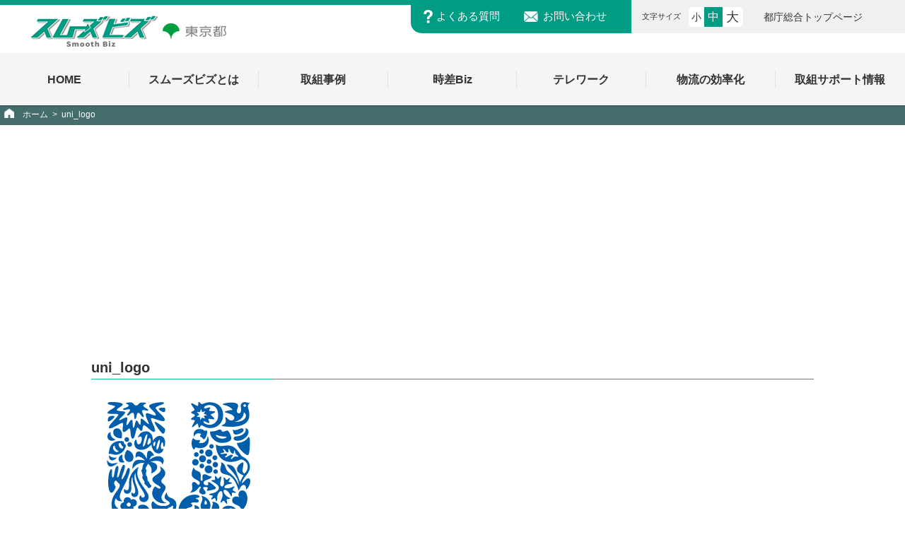

--- FILE ---
content_type: text/html; charset=UTF-8
request_url: https://smooth-biz.metro.tokyo.lg.jp/uni_logo/
body_size: 7151
content:
<!doctype html>
<html dir="ltr" lang="ja"
	prefix="og: https://ogp.me/ns#" >

<head>
    <meta charset="UTF-8">
    <meta name="viewport" content="width=device-width, initial-scale=1">
    <link rel="profile" href="https://gmpg.org/xfn/11">
    <link rel="shortcut icon" href="https://smooth-biz.metro.tokyo.lg.jp/sbiz_favicon.ico" />
    <title>uni_logo | 「スムーズビズ」新しいワークスタイルや企業活動の東京モデル</title>

		
		<meta name="robots" content="max-image-preview:large" />
		<link rel="canonical" href="https://smooth-biz.metro.tokyo.lg.jp/uni_logo/" />
		
		<meta property="og:locale" content="ja_JP" />
		<meta property="og:site_name" content="「スムーズビズ」新しいワークスタイルや企業活動の東京モデル" />
		<meta property="og:type" content="article" />
		<meta property="og:title" content="uni_logo | 「スムーズビズ」新しいワークスタイルや企業活動の東京モデル" />
		<meta property="og:url" content="https://smooth-biz.metro.tokyo.lg.jp/uni_logo/" />
		<meta property="og:image" content="https://smooth-biz.metro.tokyo.lg.jp/wp-content/uploads/2020/10/ogp.jpg" />
		<meta property="og:image:secure_url" content="https://smooth-biz.metro.tokyo.lg.jp/wp-content/uploads/2020/10/ogp.jpg" />
		<meta property="og:image:width" content="1200" />
		<meta property="og:image:height" content="630" />
		<meta property="article:published_time" content="2024-03-21T22:33:51+00:00" />
		<meta property="article:modified_time" content="2024-03-21T22:33:51+00:00" />
		<meta name="twitter:card" content="summary_large_image" />
		<meta name="twitter:title" content="uni_logo | 「スムーズビズ」新しいワークスタイルや企業活動の東京モデル" />
		<meta name="twitter:image" content="https://smooth-biz.metro.tokyo.lg.jp/wp-content/uploads/2020/10/ogp.jpg" />
		<script type="application/ld+json" class="aioseo-schema">
			{"@context":"https:\/\/schema.org","@graph":[{"@type":"BreadcrumbList","@id":"https:\/\/smooth-biz.metro.tokyo.lg.jp\/uni_logo\/#breadcrumblist","itemListElement":[{"@type":"ListItem","@id":"https:\/\/smooth-biz.metro.tokyo.lg.jp\/#listItem","position":1,"item":{"@type":"WebPage","@id":"https:\/\/smooth-biz.metro.tokyo.lg.jp\/","name":"\u30db\u30fc\u30e0","description":"\u6771\u4eac\u90fd\u306f\u3001\u6771\u4eac2020\u5927\u4f1a\u671f\u9593\u4e2d\u306e\u4ea4\u901a\u6df7\u96d1\u7de9\u548c\u3082\u898b\u636e\u3048\u3001\u4ea4\u901a\u91cf\u306e\u6291\u5236\u3084\u5206\u6563\u306b\u5411\u3051\u305f\u4ea4\u901a\u9700\u8981\u30de\u30cd\u30b8\u30e1\u30f3\u30c8(TDM)\u3084\u30c6\u30ec\u30ef\u30fc\u30af\u3001\u6642\u5deeBiz\u306a\u3069\u306e\u53d6\u7d44\u3092\u300c\u30b9\u30e0\u30fc\u30ba\u30d3\u30ba\u300d\u3068\u3057\u3066\u4e00\u4f53\u7684\u306b\u63a8\u9032\u3057\u307e\u3059\u3002","url":"https:\/\/smooth-biz.metro.tokyo.lg.jp\/"},"nextItem":"https:\/\/smooth-biz.metro.tokyo.lg.jp\/uni_logo\/#listItem"},{"@type":"ListItem","@id":"https:\/\/smooth-biz.metro.tokyo.lg.jp\/uni_logo\/#listItem","position":2,"item":{"@type":"WebPage","@id":"https:\/\/smooth-biz.metro.tokyo.lg.jp\/uni_logo\/","name":"uni_logo","url":"https:\/\/smooth-biz.metro.tokyo.lg.jp\/uni_logo\/"},"previousItem":"https:\/\/smooth-biz.metro.tokyo.lg.jp\/#listItem"}]},{"@type":"ItemPage","@id":"https:\/\/smooth-biz.metro.tokyo.lg.jp\/uni_logo\/#itempage","url":"https:\/\/smooth-biz.metro.tokyo.lg.jp\/uni_logo\/","name":"uni_logo | \u300c\u30b9\u30e0\u30fc\u30ba\u30d3\u30ba\u300d\u65b0\u3057\u3044\u30ef\u30fc\u30af\u30b9\u30bf\u30a4\u30eb\u3084\u4f01\u696d\u6d3b\u52d5\u306e\u6771\u4eac\u30e2\u30c7\u30eb","inLanguage":"ja","isPartOf":{"@id":"https:\/\/smooth-biz.metro.tokyo.lg.jp\/#website"},"breadcrumb":{"@id":"https:\/\/smooth-biz.metro.tokyo.lg.jp\/uni_logo\/#breadcrumblist"},"author":{"@id":"https:\/\/smooth-biz.metro.tokyo.lg.jp\/author\/smooth2_admin\/#author"},"creator":{"@id":"https:\/\/smooth-biz.metro.tokyo.lg.jp\/author\/smooth2_admin\/#author"},"datePublished":"2024-03-21T22:33:51+09:00","dateModified":"2024-03-21T22:33:51+09:00"},{"@type":"Organization","@id":"https:\/\/smooth-biz.metro.tokyo.lg.jp\/#organization","name":"\u300c\u30b9\u30e0\u30fc\u30ba\u30d3\u30ba\u300d\u65b0\u3057\u3044\u30ef\u30fc\u30af\u30b9\u30bf\u30a4\u30eb\u3084\u4f01\u696d\u6d3b\u52d5\u306e\u6771\u4eac\u30e2\u30c7\u30eb","url":"https:\/\/smooth-biz.metro.tokyo.lg.jp\/"},{"@type":"Person","@id":"https:\/\/smooth-biz.metro.tokyo.lg.jp\/author\/smooth2_admin\/#author","url":"https:\/\/smooth-biz.metro.tokyo.lg.jp\/author\/smooth2_admin\/","name":"smooth2_admin","image":{"@type":"ImageObject","@id":"https:\/\/smooth-biz.metro.tokyo.lg.jp\/uni_logo\/#authorImage","url":"https:\/\/secure.gravatar.com\/avatar\/4c5136213c44913db4f6a4a1beeac336?s=96&d=mm&r=g","width":96,"height":96,"caption":"smooth2_admin"}},{"@type":"WebSite","@id":"https:\/\/smooth-biz.metro.tokyo.lg.jp\/#website","url":"https:\/\/smooth-biz.metro.tokyo.lg.jp\/","name":"\u300c\u30b9\u30e0\u30fc\u30ba\u30d3\u30ba\u300d\u65b0\u3057\u3044\u30ef\u30fc\u30af\u30b9\u30bf\u30a4\u30eb\u3084\u4f01\u696d\u6d3b\u52d5\u306e\u6771\u4eac\u30e2\u30c7\u30eb","description":"\u6771\u4eac\u90fd\u306f\u3001\u6771\u4eac2020\u5927\u4f1a\u671f\u9593\u4e2d\u306e\u4ea4\u901a\u6df7\u96d1\u7de9\u548c\u3082\u898b\u636e\u3048\u3001\u4ea4\u901a\u91cf\u306e\u6291\u5236\u3084\u5206\u6563\u306b\u5411\u3051\u305f\u4ea4\u901a\u9700\u8981\u30de\u30cd\u30b8\u30e1\u30f3\u30c8(TDM)\u3084\u30c6\u30ec\u30ef\u30fc\u30af\u3001\u6642\u5deeBiz\u306a\u3069\u306e\u53d6\u7d44\u3092\u300c\u30b9\u30e0\u30fc\u30ba\u30d3\u30ba\u300d\u3068\u3057\u3066\u4e00\u4f53\u7684\u306b\u63a8\u9032\u3057\u307e\u3059\u3002","inLanguage":"ja","publisher":{"@id":"https:\/\/smooth-biz.metro.tokyo.lg.jp\/#organization"}}]}
		</script>
		<script type="text/javascript" >
			window.ga=window.ga||function(){(ga.q=ga.q||[]).push(arguments)};ga.l=+new Date;
			ga('create', "UA-97999401-2", 'auto');
			ga('send', 'pageview');
		</script>
		<script async src="https://www.google-analytics.com/analytics.js"></script>
		

<link rel="alternate" type="application/rss+xml" title="「スムーズビズ」新しいワークスタイルや企業活動の東京モデル &raquo; フィード" href="https://smooth-biz.metro.tokyo.lg.jp/feed/" />
<link rel="alternate" type="application/rss+xml" title="「スムーズビズ」新しいワークスタイルや企業活動の東京モデル &raquo; コメントフィード" href="https://smooth-biz.metro.tokyo.lg.jp/comments/feed/" />
<script>
window._wpemojiSettings = {"baseUrl":"https:\/\/s.w.org\/images\/core\/emoji\/14.0.0\/72x72\/","ext":".png","svgUrl":"https:\/\/s.w.org\/images\/core\/emoji\/14.0.0\/svg\/","svgExt":".svg","source":{"concatemoji":"https:\/\/smooth-biz.metro.tokyo.lg.jp\/wp-includes\/js\/wp-emoji-release.min.js"}};
/*! This file is auto-generated */
!function(e,a,t){var n,r,o,i=a.createElement("canvas"),p=i.getContext&&i.getContext("2d");function s(e,t){var a=String.fromCharCode,e=(p.clearRect(0,0,i.width,i.height),p.fillText(a.apply(this,e),0,0),i.toDataURL());return p.clearRect(0,0,i.width,i.height),p.fillText(a.apply(this,t),0,0),e===i.toDataURL()}function c(e){var t=a.createElement("script");t.src=e,t.defer=t.type="text/javascript",a.getElementsByTagName("head")[0].appendChild(t)}for(o=Array("flag","emoji"),t.supports={everything:!0,everythingExceptFlag:!0},r=0;r<o.length;r++)t.supports[o[r]]=function(e){if(p&&p.fillText)switch(p.textBaseline="top",p.font="600 32px Arial",e){case"flag":return s([127987,65039,8205,9895,65039],[127987,65039,8203,9895,65039])?!1:!s([55356,56826,55356,56819],[55356,56826,8203,55356,56819])&&!s([55356,57332,56128,56423,56128,56418,56128,56421,56128,56430,56128,56423,56128,56447],[55356,57332,8203,56128,56423,8203,56128,56418,8203,56128,56421,8203,56128,56430,8203,56128,56423,8203,56128,56447]);case"emoji":return!s([129777,127995,8205,129778,127999],[129777,127995,8203,129778,127999])}return!1}(o[r]),t.supports.everything=t.supports.everything&&t.supports[o[r]],"flag"!==o[r]&&(t.supports.everythingExceptFlag=t.supports.everythingExceptFlag&&t.supports[o[r]]);t.supports.everythingExceptFlag=t.supports.everythingExceptFlag&&!t.supports.flag,t.DOMReady=!1,t.readyCallback=function(){t.DOMReady=!0},t.supports.everything||(n=function(){t.readyCallback()},a.addEventListener?(a.addEventListener("DOMContentLoaded",n,!1),e.addEventListener("load",n,!1)):(e.attachEvent("onload",n),a.attachEvent("onreadystatechange",function(){"complete"===a.readyState&&t.readyCallback()})),(e=t.source||{}).concatemoji?c(e.concatemoji):e.wpemoji&&e.twemoji&&(c(e.twemoji),c(e.wpemoji)))}(window,document,window._wpemojiSettings);
</script>
<style>
img.wp-smiley,
img.emoji {
	display: inline !important;
	border: none !important;
	box-shadow: none !important;
	height: 1em !important;
	width: 1em !important;
	margin: 0 0.07em !important;
	vertical-align: -0.1em !important;
	background: none !important;
	padding: 0 !important;
}
</style>
	<link rel='stylesheet' id='wp-block-library-css' href='https://smooth-biz.metro.tokyo.lg.jp/wp-includes/css/dist/block-library/style.min.css' media='all' />
<link rel='stylesheet' id='classic-theme-styles-css' href='https://smooth-biz.metro.tokyo.lg.jp/wp-includes/css/classic-themes.min.css' media='all' />
<style id='global-styles-inline-css'>
body{--wp--preset--color--black: #000000;--wp--preset--color--cyan-bluish-gray: #abb8c3;--wp--preset--color--white: #ffffff;--wp--preset--color--pale-pink: #f78da7;--wp--preset--color--vivid-red: #cf2e2e;--wp--preset--color--luminous-vivid-orange: #ff6900;--wp--preset--color--luminous-vivid-amber: #fcb900;--wp--preset--color--light-green-cyan: #7bdcb5;--wp--preset--color--vivid-green-cyan: #00d084;--wp--preset--color--pale-cyan-blue: #8ed1fc;--wp--preset--color--vivid-cyan-blue: #0693e3;--wp--preset--color--vivid-purple: #9b51e0;--wp--preset--gradient--vivid-cyan-blue-to-vivid-purple: linear-gradient(135deg,rgba(6,147,227,1) 0%,rgb(155,81,224) 100%);--wp--preset--gradient--light-green-cyan-to-vivid-green-cyan: linear-gradient(135deg,rgb(122,220,180) 0%,rgb(0,208,130) 100%);--wp--preset--gradient--luminous-vivid-amber-to-luminous-vivid-orange: linear-gradient(135deg,rgba(252,185,0,1) 0%,rgba(255,105,0,1) 100%);--wp--preset--gradient--luminous-vivid-orange-to-vivid-red: linear-gradient(135deg,rgba(255,105,0,1) 0%,rgb(207,46,46) 100%);--wp--preset--gradient--very-light-gray-to-cyan-bluish-gray: linear-gradient(135deg,rgb(238,238,238) 0%,rgb(169,184,195) 100%);--wp--preset--gradient--cool-to-warm-spectrum: linear-gradient(135deg,rgb(74,234,220) 0%,rgb(151,120,209) 20%,rgb(207,42,186) 40%,rgb(238,44,130) 60%,rgb(251,105,98) 80%,rgb(254,248,76) 100%);--wp--preset--gradient--blush-light-purple: linear-gradient(135deg,rgb(255,206,236) 0%,rgb(152,150,240) 100%);--wp--preset--gradient--blush-bordeaux: linear-gradient(135deg,rgb(254,205,165) 0%,rgb(254,45,45) 50%,rgb(107,0,62) 100%);--wp--preset--gradient--luminous-dusk: linear-gradient(135deg,rgb(255,203,112) 0%,rgb(199,81,192) 50%,rgb(65,88,208) 100%);--wp--preset--gradient--pale-ocean: linear-gradient(135deg,rgb(255,245,203) 0%,rgb(182,227,212) 50%,rgb(51,167,181) 100%);--wp--preset--gradient--electric-grass: linear-gradient(135deg,rgb(202,248,128) 0%,rgb(113,206,126) 100%);--wp--preset--gradient--midnight: linear-gradient(135deg,rgb(2,3,129) 0%,rgb(40,116,252) 100%);--wp--preset--duotone--dark-grayscale: url('#wp-duotone-dark-grayscale');--wp--preset--duotone--grayscale: url('#wp-duotone-grayscale');--wp--preset--duotone--purple-yellow: url('#wp-duotone-purple-yellow');--wp--preset--duotone--blue-red: url('#wp-duotone-blue-red');--wp--preset--duotone--midnight: url('#wp-duotone-midnight');--wp--preset--duotone--magenta-yellow: url('#wp-duotone-magenta-yellow');--wp--preset--duotone--purple-green: url('#wp-duotone-purple-green');--wp--preset--duotone--blue-orange: url('#wp-duotone-blue-orange');--wp--preset--font-size--small: 13px;--wp--preset--font-size--medium: 20px;--wp--preset--font-size--large: 36px;--wp--preset--font-size--x-large: 42px;--wp--preset--spacing--20: 0.44rem;--wp--preset--spacing--30: 0.67rem;--wp--preset--spacing--40: 1rem;--wp--preset--spacing--50: 1.5rem;--wp--preset--spacing--60: 2.25rem;--wp--preset--spacing--70: 3.38rem;--wp--preset--spacing--80: 5.06rem;}:where(.is-layout-flex){gap: 0.5em;}body .is-layout-flow > .alignleft{float: left;margin-inline-start: 0;margin-inline-end: 2em;}body .is-layout-flow > .alignright{float: right;margin-inline-start: 2em;margin-inline-end: 0;}body .is-layout-flow > .aligncenter{margin-left: auto !important;margin-right: auto !important;}body .is-layout-constrained > .alignleft{float: left;margin-inline-start: 0;margin-inline-end: 2em;}body .is-layout-constrained > .alignright{float: right;margin-inline-start: 2em;margin-inline-end: 0;}body .is-layout-constrained > .aligncenter{margin-left: auto !important;margin-right: auto !important;}body .is-layout-constrained > :where(:not(.alignleft):not(.alignright):not(.alignfull)){max-width: var(--wp--style--global--content-size);margin-left: auto !important;margin-right: auto !important;}body .is-layout-constrained > .alignwide{max-width: var(--wp--style--global--wide-size);}body .is-layout-flex{display: flex;}body .is-layout-flex{flex-wrap: wrap;align-items: center;}body .is-layout-flex > *{margin: 0;}:where(.wp-block-columns.is-layout-flex){gap: 2em;}.has-black-color{color: var(--wp--preset--color--black) !important;}.has-cyan-bluish-gray-color{color: var(--wp--preset--color--cyan-bluish-gray) !important;}.has-white-color{color: var(--wp--preset--color--white) !important;}.has-pale-pink-color{color: var(--wp--preset--color--pale-pink) !important;}.has-vivid-red-color{color: var(--wp--preset--color--vivid-red) !important;}.has-luminous-vivid-orange-color{color: var(--wp--preset--color--luminous-vivid-orange) !important;}.has-luminous-vivid-amber-color{color: var(--wp--preset--color--luminous-vivid-amber) !important;}.has-light-green-cyan-color{color: var(--wp--preset--color--light-green-cyan) !important;}.has-vivid-green-cyan-color{color: var(--wp--preset--color--vivid-green-cyan) !important;}.has-pale-cyan-blue-color{color: var(--wp--preset--color--pale-cyan-blue) !important;}.has-vivid-cyan-blue-color{color: var(--wp--preset--color--vivid-cyan-blue) !important;}.has-vivid-purple-color{color: var(--wp--preset--color--vivid-purple) !important;}.has-black-background-color{background-color: var(--wp--preset--color--black) !important;}.has-cyan-bluish-gray-background-color{background-color: var(--wp--preset--color--cyan-bluish-gray) !important;}.has-white-background-color{background-color: var(--wp--preset--color--white) !important;}.has-pale-pink-background-color{background-color: var(--wp--preset--color--pale-pink) !important;}.has-vivid-red-background-color{background-color: var(--wp--preset--color--vivid-red) !important;}.has-luminous-vivid-orange-background-color{background-color: var(--wp--preset--color--luminous-vivid-orange) !important;}.has-luminous-vivid-amber-background-color{background-color: var(--wp--preset--color--luminous-vivid-amber) !important;}.has-light-green-cyan-background-color{background-color: var(--wp--preset--color--light-green-cyan) !important;}.has-vivid-green-cyan-background-color{background-color: var(--wp--preset--color--vivid-green-cyan) !important;}.has-pale-cyan-blue-background-color{background-color: var(--wp--preset--color--pale-cyan-blue) !important;}.has-vivid-cyan-blue-background-color{background-color: var(--wp--preset--color--vivid-cyan-blue) !important;}.has-vivid-purple-background-color{background-color: var(--wp--preset--color--vivid-purple) !important;}.has-black-border-color{border-color: var(--wp--preset--color--black) !important;}.has-cyan-bluish-gray-border-color{border-color: var(--wp--preset--color--cyan-bluish-gray) !important;}.has-white-border-color{border-color: var(--wp--preset--color--white) !important;}.has-pale-pink-border-color{border-color: var(--wp--preset--color--pale-pink) !important;}.has-vivid-red-border-color{border-color: var(--wp--preset--color--vivid-red) !important;}.has-luminous-vivid-orange-border-color{border-color: var(--wp--preset--color--luminous-vivid-orange) !important;}.has-luminous-vivid-amber-border-color{border-color: var(--wp--preset--color--luminous-vivid-amber) !important;}.has-light-green-cyan-border-color{border-color: var(--wp--preset--color--light-green-cyan) !important;}.has-vivid-green-cyan-border-color{border-color: var(--wp--preset--color--vivid-green-cyan) !important;}.has-pale-cyan-blue-border-color{border-color: var(--wp--preset--color--pale-cyan-blue) !important;}.has-vivid-cyan-blue-border-color{border-color: var(--wp--preset--color--vivid-cyan-blue) !important;}.has-vivid-purple-border-color{border-color: var(--wp--preset--color--vivid-purple) !important;}.has-vivid-cyan-blue-to-vivid-purple-gradient-background{background: var(--wp--preset--gradient--vivid-cyan-blue-to-vivid-purple) !important;}.has-light-green-cyan-to-vivid-green-cyan-gradient-background{background: var(--wp--preset--gradient--light-green-cyan-to-vivid-green-cyan) !important;}.has-luminous-vivid-amber-to-luminous-vivid-orange-gradient-background{background: var(--wp--preset--gradient--luminous-vivid-amber-to-luminous-vivid-orange) !important;}.has-luminous-vivid-orange-to-vivid-red-gradient-background{background: var(--wp--preset--gradient--luminous-vivid-orange-to-vivid-red) !important;}.has-very-light-gray-to-cyan-bluish-gray-gradient-background{background: var(--wp--preset--gradient--very-light-gray-to-cyan-bluish-gray) !important;}.has-cool-to-warm-spectrum-gradient-background{background: var(--wp--preset--gradient--cool-to-warm-spectrum) !important;}.has-blush-light-purple-gradient-background{background: var(--wp--preset--gradient--blush-light-purple) !important;}.has-blush-bordeaux-gradient-background{background: var(--wp--preset--gradient--blush-bordeaux) !important;}.has-luminous-dusk-gradient-background{background: var(--wp--preset--gradient--luminous-dusk) !important;}.has-pale-ocean-gradient-background{background: var(--wp--preset--gradient--pale-ocean) !important;}.has-electric-grass-gradient-background{background: var(--wp--preset--gradient--electric-grass) !important;}.has-midnight-gradient-background{background: var(--wp--preset--gradient--midnight) !important;}.has-small-font-size{font-size: var(--wp--preset--font-size--small) !important;}.has-medium-font-size{font-size: var(--wp--preset--font-size--medium) !important;}.has-large-font-size{font-size: var(--wp--preset--font-size--large) !important;}.has-x-large-font-size{font-size: var(--wp--preset--font-size--x-large) !important;}
.wp-block-navigation a:where(:not(.wp-element-button)){color: inherit;}
:where(.wp-block-columns.is-layout-flex){gap: 2em;}
.wp-block-pullquote{font-size: 1.5em;line-height: 1.6;}
</style>
<link rel='stylesheet' id='smooth_biz-style-css' href='https://smooth-biz.metro.tokyo.lg.jp/wp-content/themes/smooth_biz/style.css' media='all' />
<link rel='stylesheet' id='smooth_biz-reset-css' href='https://smooth-biz.metro.tokyo.lg.jp/wp-content/themes/smooth_biz/css/reset.css' media='all' />
<link rel='stylesheet' id='smooth_biz-common-css' href='https://smooth-biz.metro.tokyo.lg.jp/wp-content/themes/smooth_biz/css/common.css' media='all' />
<link rel='stylesheet' id='smooth_biz-fancybox-css' href='https://smooth-biz.metro.tokyo.lg.jp/wp-content/themes/smooth_biz/css/jquery.fancybox.min.css' media='all' />
<link rel='stylesheet' id='smooth_biz-page-css' href='https://smooth-biz.metro.tokyo.lg.jp/wp-content/themes/smooth_biz/css/page.css' media='all' />
<link rel='stylesheet' id='smooth_biz-add-css' href='https://smooth-biz.metro.tokyo.lg.jp/wp-content/themes/smooth_biz/css/add.css' media='all' />
<link rel='stylesheet' id='smooth_biz-single-css' href='https://smooth-biz.metro.tokyo.lg.jp/wp-content/themes/smooth_biz/css/single.css' media='all' />
<script src='https://smooth-biz.metro.tokyo.lg.jp/wp-content/themes/smooth_biz/js/jquery-3.5.1.min.js' id='jquery-js'></script>
<script src='https://smooth-biz.metro.tokyo.lg.jp/wp-content/themes/smooth_biz/js/jquery-migrate-3.3.1.min.js' id='jquery-migrate-js'></script>
<script src='https://smooth-biz.metro.tokyo.lg.jp/wp-content/themes/smooth_biz/js/ofi.min.js' id='ofject_fit-js'></script>
<link rel="https://api.w.org/" href="https://smooth-biz.metro.tokyo.lg.jp/wp-json/" /><link rel="alternate" type="application/json" href="https://smooth-biz.metro.tokyo.lg.jp/wp-json/wp/v2/media/26005" /><link rel="EditURI" type="application/rsd+xml" title="RSD" href="https://smooth-biz.metro.tokyo.lg.jp/xmlrpc.php?rsd" />
<link rel="wlwmanifest" type="application/wlwmanifest+xml" href="https://smooth-biz.metro.tokyo.lg.jp/wp-includes/wlwmanifest.xml" />
<link rel='shortlink' href='https://smooth-biz.metro.tokyo.lg.jp/?p=26005' />
<link rel="alternate" type="application/json+oembed" href="https://smooth-biz.metro.tokyo.lg.jp/wp-json/oembed/1.0/embed?url=https%3A%2F%2Fsmooth-biz.metro.tokyo.lg.jp%2Funi_logo%2F" />
<style>.recentcomments a{display:inline !important;padding:0 !important;margin:0 !important;}</style></head>

<body class="attachment attachment-template-default single single-attachment postid-26005 attachmentid-26005 attachment-png">
    <svg xmlns="http://www.w3.org/2000/svg" viewBox="0 0 0 0" width="0" height="0" focusable="false" role="none" style="visibility: hidden; position: absolute; left: -9999px; overflow: hidden;" ><defs><filter id="wp-duotone-dark-grayscale"><feColorMatrix color-interpolation-filters="sRGB" type="matrix" values=" .299 .587 .114 0 0 .299 .587 .114 0 0 .299 .587 .114 0 0 .299 .587 .114 0 0 " /><feComponentTransfer color-interpolation-filters="sRGB" ><feFuncR type="table" tableValues="0 0.49803921568627" /><feFuncG type="table" tableValues="0 0.49803921568627" /><feFuncB type="table" tableValues="0 0.49803921568627" /><feFuncA type="table" tableValues="1 1" /></feComponentTransfer><feComposite in2="SourceGraphic" operator="in" /></filter></defs></svg><svg xmlns="http://www.w3.org/2000/svg" viewBox="0 0 0 0" width="0" height="0" focusable="false" role="none" style="visibility: hidden; position: absolute; left: -9999px; overflow: hidden;" ><defs><filter id="wp-duotone-grayscale"><feColorMatrix color-interpolation-filters="sRGB" type="matrix" values=" .299 .587 .114 0 0 .299 .587 .114 0 0 .299 .587 .114 0 0 .299 .587 .114 0 0 " /><feComponentTransfer color-interpolation-filters="sRGB" ><feFuncR type="table" tableValues="0 1" /><feFuncG type="table" tableValues="0 1" /><feFuncB type="table" tableValues="0 1" /><feFuncA type="table" tableValues="1 1" /></feComponentTransfer><feComposite in2="SourceGraphic" operator="in" /></filter></defs></svg><svg xmlns="http://www.w3.org/2000/svg" viewBox="0 0 0 0" width="0" height="0" focusable="false" role="none" style="visibility: hidden; position: absolute; left: -9999px; overflow: hidden;" ><defs><filter id="wp-duotone-purple-yellow"><feColorMatrix color-interpolation-filters="sRGB" type="matrix" values=" .299 .587 .114 0 0 .299 .587 .114 0 0 .299 .587 .114 0 0 .299 .587 .114 0 0 " /><feComponentTransfer color-interpolation-filters="sRGB" ><feFuncR type="table" tableValues="0.54901960784314 0.98823529411765" /><feFuncG type="table" tableValues="0 1" /><feFuncB type="table" tableValues="0.71764705882353 0.25490196078431" /><feFuncA type="table" tableValues="1 1" /></feComponentTransfer><feComposite in2="SourceGraphic" operator="in" /></filter></defs></svg><svg xmlns="http://www.w3.org/2000/svg" viewBox="0 0 0 0" width="0" height="0" focusable="false" role="none" style="visibility: hidden; position: absolute; left: -9999px; overflow: hidden;" ><defs><filter id="wp-duotone-blue-red"><feColorMatrix color-interpolation-filters="sRGB" type="matrix" values=" .299 .587 .114 0 0 .299 .587 .114 0 0 .299 .587 .114 0 0 .299 .587 .114 0 0 " /><feComponentTransfer color-interpolation-filters="sRGB" ><feFuncR type="table" tableValues="0 1" /><feFuncG type="table" tableValues="0 0.27843137254902" /><feFuncB type="table" tableValues="0.5921568627451 0.27843137254902" /><feFuncA type="table" tableValues="1 1" /></feComponentTransfer><feComposite in2="SourceGraphic" operator="in" /></filter></defs></svg><svg xmlns="http://www.w3.org/2000/svg" viewBox="0 0 0 0" width="0" height="0" focusable="false" role="none" style="visibility: hidden; position: absolute; left: -9999px; overflow: hidden;" ><defs><filter id="wp-duotone-midnight"><feColorMatrix color-interpolation-filters="sRGB" type="matrix" values=" .299 .587 .114 0 0 .299 .587 .114 0 0 .299 .587 .114 0 0 .299 .587 .114 0 0 " /><feComponentTransfer color-interpolation-filters="sRGB" ><feFuncR type="table" tableValues="0 0" /><feFuncG type="table" tableValues="0 0.64705882352941" /><feFuncB type="table" tableValues="0 1" /><feFuncA type="table" tableValues="1 1" /></feComponentTransfer><feComposite in2="SourceGraphic" operator="in" /></filter></defs></svg><svg xmlns="http://www.w3.org/2000/svg" viewBox="0 0 0 0" width="0" height="0" focusable="false" role="none" style="visibility: hidden; position: absolute; left: -9999px; overflow: hidden;" ><defs><filter id="wp-duotone-magenta-yellow"><feColorMatrix color-interpolation-filters="sRGB" type="matrix" values=" .299 .587 .114 0 0 .299 .587 .114 0 0 .299 .587 .114 0 0 .299 .587 .114 0 0 " /><feComponentTransfer color-interpolation-filters="sRGB" ><feFuncR type="table" tableValues="0.78039215686275 1" /><feFuncG type="table" tableValues="0 0.94901960784314" /><feFuncB type="table" tableValues="0.35294117647059 0.47058823529412" /><feFuncA type="table" tableValues="1 1" /></feComponentTransfer><feComposite in2="SourceGraphic" operator="in" /></filter></defs></svg><svg xmlns="http://www.w3.org/2000/svg" viewBox="0 0 0 0" width="0" height="0" focusable="false" role="none" style="visibility: hidden; position: absolute; left: -9999px; overflow: hidden;" ><defs><filter id="wp-duotone-purple-green"><feColorMatrix color-interpolation-filters="sRGB" type="matrix" values=" .299 .587 .114 0 0 .299 .587 .114 0 0 .299 .587 .114 0 0 .299 .587 .114 0 0 " /><feComponentTransfer color-interpolation-filters="sRGB" ><feFuncR type="table" tableValues="0.65098039215686 0.40392156862745" /><feFuncG type="table" tableValues="0 1" /><feFuncB type="table" tableValues="0.44705882352941 0.4" /><feFuncA type="table" tableValues="1 1" /></feComponentTransfer><feComposite in2="SourceGraphic" operator="in" /></filter></defs></svg><svg xmlns="http://www.w3.org/2000/svg" viewBox="0 0 0 0" width="0" height="0" focusable="false" role="none" style="visibility: hidden; position: absolute; left: -9999px; overflow: hidden;" ><defs><filter id="wp-duotone-blue-orange"><feColorMatrix color-interpolation-filters="sRGB" type="matrix" values=" .299 .587 .114 0 0 .299 .587 .114 0 0 .299 .587 .114 0 0 .299 .587 .114 0 0 " /><feComponentTransfer color-interpolation-filters="sRGB" ><feFuncR type="table" tableValues="0.098039215686275 1" /><feFuncG type="table" tableValues="0 0.66274509803922" /><feFuncB type="table" tableValues="0.84705882352941 0.41960784313725" /><feFuncA type="table" tableValues="1 1" /></feComponentTransfer><feComposite in2="SourceGraphic" operator="in" /></filter></defs></svg>    <header id="globalHeader">
        <p><a href="#honbun" class="skip">本文へスキップします。</a></p>
        <div class="globalHeader_wrap">
            <!-- ロゴ -->
            <ul id="branding">
                <li class="logo"><a href="https://smooth-biz.metro.tokyo.lg.jp/" rel="home"><img src="https://smooth-biz.metro.tokyo.lg.jp/wp-content/themes/smooth_biz/images/common/logo_smoothbiz.png" alt="「スムーズビズ」新しいワークスタイルや企業活動の東京モデル"></a></li>
                <li class="logo_tk"><a href="https://www.metro.tokyo.lg.jp/" target="_blank"><img src="https://smooth-biz.metro.tokyo.lg.jp/wp-content/themes/smooth_biz/images/common/logo_tokyo.png" alt="東京都"></a></li>
            </ul>
            <div>
                <!-- よくある質問・お問い合わせ -->
                <ul class="contact">
                    <li><a href="https://smooth-biz.metro.tokyo.lg.jp/qa/">よくある質問</a></li>
                    <li><a href="https://smooth-biz.metro.tokyo.lg.jp/inquiry/">お問い合わせ</a></li>
                </ul>
                <!-- 文字サイズ -->
                <div id="fontChange">
                    <p>文字サイズ</p>
                    <ul>
                        <li id="fontS">小</li>
                        <li id="fontM">中</li>
                        <li id="fontL">大</li>
                    </ul>
                </div>
                <div id="tocho">
                    <ul>
                        <li><a href="https://www.metro.tokyo.lg.jp/" target="_blank">都庁総合トップページ</a></li>
                    </ul>
                </div>
            </div>
        </div>
        <p class="navBtn">
            <span></span>
            <span></span>
            <span></span>
        </p>
        <nav id="globalNav">
            <ul class="globalNav_list">
                <li>
                    <a href="https://smooth-biz.metro.tokyo.lg.jp/" rel="home"><span>HOME</span></a>
                </li>
                <li >
                    <a href="https://smooth-biz.metro.tokyo.lg.jp/about/"><span>スムーズビズとは</span></a>
                </li>
                <li >
                    <a href="https://smooth-biz.metro.tokyo.lg.jp/example/"><span>取組事例</span></a>
                </li>
                <li >
                    <a href="https://smooth-biz.metro.tokyo.lg.jp/top_jisa/"><span>時差Biz</span></a>
                </li>
                <li >
                    <a href="https://smooth-biz.metro.tokyo.lg.jp/support-telwork/"><span>テレワーク</span></a>
                </li>
                <li >
                    <a href="https://smooth-biz.metro.tokyo.lg.jp/support-logistics/"><span>物流の効率化</span></a>
                </li>
                <li >
                    <a href="https://smooth-biz.metro.tokyo.lg.jp/support/"><span>取組サポート情報</span></a>
                </li>
                            </ul>
        </nav>
    </header>
<main>
<p id="honbun" class="skip">ここから本文です。</p>
	<!-- パンくず -->
    <div id="breadcrumb"><ul><li><a href="https://smooth-biz.metro.tokyo.lg.jp"><span>ホーム</span></a></li><li><span>uni_logo</span></li></ul></div>    <!-- タイトル -->
	<div class="topimg">
		<div class="topimg-inner">
				</div>
	</div>
	<section id="post-content">
		<div class="inner_wrapper">
			<div class="single_header">
				<h1>uni_logo</h1>			</div>
			<div class="entry-content">
	<p class="attachment"><a href='https://smooth-biz.metro.tokyo.lg.jp/wp-content/uploads/2024/03/uni_logo.png'><img width="256" height="283" src="https://smooth-biz.metro.tokyo.lg.jp/wp-content/uploads/2024/03/uni_logo.png" class="attachment-medium size-medium" alt="" decoding="async" loading="lazy" /></a></p>
	
			</div><!-- .entry-content -->

				<div class="post-nav">
	
						<div class="post-next">
							</div>
		
						<div class="post-prev">
			<a href="https://smooth-biz.metro.tokyo.lg.jp/uni_logo/" rel="prev">uni_logo</a>								</div>
			
			</div><!-- .post-nav -->
			</div><!-- .inner_wrapper -->
		</section>
</main><!-- #main -->


<footer>
    <div id="btnTop"><a href=""></a></div>
    <div class="footer_inner">
        <div class="footer_inner_left">
            <p>お問い合わせ</p>
            <p>東京都　スムーズビズ運営事務局</p>
            <a href="https://smooth-biz.metro.tokyo.lg.jp/" rel="home" class="footer_logo"><img src="https://smooth-biz.metro.tokyo.lg.jp/wp-content/themes/smooth_biz/images/common/logo_smoothbiz.png" alt="スムーズビズロゴ"></a>
            <a href="https://www.metro.tokyo.lg.jp/" class="footer_logo_tk" target="_blank"><img src="https://smooth-biz.metro.tokyo.lg.jp/wp-content/themes/smooth_biz/images/common/footer_logo_tokyo.png" alt="東京都ロゴ"></a>
            <a href="https://smooth-biz.metro.tokyo.lg.jp/sitepolicy/">サイトポリシー</a><a href="https://twitter.com/tocho_sanro" target="_blank" class="inline_block">Twitterアカウントポリシー</a>
        </div>
        <div class="footer_inner_right">
            <address>〒108-0023　東京都港区芝浦4-9-25 芝浦スクエアビル 11F<br>
                TEL：080-4097-2981（電話受付 平日9時00分～17時00分）<br>
                <!-- E-mail：jisa-biz@field.asia<br> -->
		<!-- E-mail：<script src="https://smooth-biz.metro.tokyo.lg.jp/wp-content/themes/smooth_biz/js/maildisplay.js"></script><br> -->
		E-mail：smooth-biz_support@lifesync.co.jp<br>
            </address>
            <p>※本事業の事務局は、東京都から<a href="https://lifesync.co.jp/" target="_blank">株式会社LIFESYNC</a>に運営を委託しております。</p>
            <ul id="footerNav">
                <li><a href="https://smooth-biz.metro.tokyo.lg.jp/" rel="home">HOME</a></li>
                <li><a href="https://smooth-biz.metro.tokyo.lg.jp/about/">スムーズビズとは</a></li>
                <li><a href="https://smooth-biz.metro.tokyo.lg.jp/example/">取組事例</a></li>
                <li><a href="https://smooth-biz.metro.tokyo.lg.jp/support">取組サポート情報</a></li>
                <li><a href="https://smooth-biz.metro.tokyo.lg.jp/event">イベント・推進期間</a></li>
                <li><a href="https://smooth-biz.metro.tokyo.lg.jp/downloads">ポスター・リーフレット等</a></li>
                <!-- <li><a href="https://smooth-biz.metro.tokyo.lg.jp/">新規コンテンツ</a></li> -->
                <li><a href="https://smooth-biz.metro.tokyo.lg.jp/qa/">よくある質問</a></li>
                <li><a href="https://smooth-biz.metro.tokyo.lg.jp/inquiry/">お問い合せ</a></li>
            </ul>
        </div>
    </div>
    <div class="copyright"><p>©2017～<script>document.write(new Date().getFullYear());</script> 東京都都市整備局<span class="sp_block">All rights reserved.</span></p></div>
</footer>

<script src='https://smooth-biz.metro.tokyo.lg.jp/wp-content/themes/smooth_biz/js/navigation.js' id='smooth_biz-navigation-js'></script>
<script src='https://smooth-biz.metro.tokyo.lg.jp/wp-content/themes/smooth_biz/js/jquery.cookie.js' id='smooth_biz-cookie-js'></script>
<script src='https://smooth-biz.metro.tokyo.lg.jp/wp-content/themes/smooth_biz/js/jquery.fancybox.min.js' id='smooth_biz-fancybox-js-js'></script>
<script src='https://smooth-biz.metro.tokyo.lg.jp/wp-content/themes/smooth_biz/js/common.js' id='smooth_biz-common-js-js'></script>

</body>
</html>


--- FILE ---
content_type: text/css
request_url: https://smooth-biz.metro.tokyo.lg.jp/wp-content/themes/smooth_biz/css/common.css
body_size: 5311
content:
@charset "UTF-8";
sup {
	font-size: 0.7em;
}

.navBtn {
  display: none;
}

@media (max-width: 768px) {
  .navBtn {
    display: block;
    position: absolute;
    right: 20px;
    top: 20px;
    width: 30px;
    height: 30px;
    cursor: pointer;
    z-index: 30;
    text-align: center;
  }
  .navBtn span {
    display: block;
    position: absolute;
    width: 23px;
    border-bottom: solid 5px #1dbd96;
    -webkit-transition: .35s ease-in-out;
    transition: .35s ease-in-out;
    right: 0;
  }
  .navBtn span:nth-child(1) {
    top: 0;
  }
  .navBtn span:nth-child(2) {
    top: 12px;
  }
  .navBtn span:nth-child(3) {
    top: 24px;
  }
  .navBtn span::before {
    content: '';
    display: inline-block;
    position: absolute;
    left: -7px;
    top: 0;
    width: 5px;
    height: 0;
    margin-right: 2px;
    border-bottom: solid 5px #1dbd96;
    -webkit-transition: .35s ease-in-out;
    transition: .35s ease-in-out;
  }
}

@media (max-width: 768px) and (max-width: 480px) {
  .navBtn span {
    border-bottom: solid 4px #1dbd96;
  }
  .navBtn span:nth-child(1) {
    top: 0;
  }
  .navBtn span:nth-child(2) {
    top: 10px;
  }
  .navBtn span:nth-child(3) {
    top: 20px;
  }
  .navBtn span::before {
    width: 4px;
    border-bottom: solid 4px #1dbd96;
  }
}

@media (max-width: 480px) {
  .navBtn {
    width: 30px;
    height: 30px;
  }
}

.navBtn.open span {
  width: 30px;
}

.navBtn.open span:nth-child(1) {
  top: 7px;
  left: 0px;
  -webkit-transform: rotate(-45deg);
          transform: rotate(-45deg);
}

.navBtn.open span:nth-child(2), .navBtn.open span:nth-child(3) {
  top: 7px;
  -webkit-transform: rotate(45deg);
          transform: rotate(45deg);
}

.navBtn.open span::before {
  display: none;
}

@media (max-width: 768px) {
  .home #globalHeader.open .navBtn span {
    border-bottom-color: #1dbd96;
  }
}

@media (max-width: 768px) {
  .home .navBtn span {
    border-bottom-color: #fff;
  }
  .home .navBtn span::before {
    border-bottom-color: #fff;
  }
}

@media (max-width: 480px) {
  .home .navBtn span {
    border-bottom: solid 4px #fff;
  }
  .home .navBtn span:nth-child(1) {
    top: 0;
  }
  .home .navBtn span:nth-child(2) {
    top: 10px;
  }
  .home .navBtn span:nth-child(3) {
    top: 20px;
  }
}

.home .navBtn.open span:nth-child(1) {
  top: 7px;
  left: 0px;
  -webkit-transform: rotate(-45deg);
          transform: rotate(-45deg);
}

.home .navBtn.open span:nth-child(2), .home .navBtn.open span:nth-child(3) {
  top: 7px;
  -webkit-transform: rotate(45deg);
          transform: rotate(45deg);
}

@media (max-width: 768px) {
  .home .back_color .navBtn span {
    border-bottom-color: #1dbd96;
  }
  .home .back_color .navBtn span::before {
    border-bottom-color: #1dbd96;
  }
}

* {
  position: relative;
  margin: 0;
  padding: 0;
  -webkit-box-sizing: border-box;
          box-sizing: border-box;
  border-color: inherit;
}

html {
  font-size: 62.5%;
}

body {
  font-size: 1.6rem;
  font-family: "Helvetica Neue",Arial,"Hiragino Kaku Gothic ProN","Hiragino Sans",Meiryo,sans-serif;
  color: #333333;
  line-height: 1.6;
}

a {
  color: #333333;
}

a:visited {
  color: #333333;
}

a:hover {
  color: #1dbd96;
}

img {
  vertical-align: top;
  width: auto;
  max-width: 100%;
}

.clearfix {
  *zoom: 1;
}

.clearfix:after {
  content: "";
  display: table;
  clear: both;
}

/* ==========================
  共通
============================= */
.mb25 {
  margin-bottom: 25px;
}

.inline_block {
  display: inline-block;
}

.sp_block {
  display: none;
}

@media (max-width: 480px) {
  .sp_block {
    display: block;
  }
}

@media (max-width: 480px) {
  .sp_none {
    display: block;
  }
}

.inner_wrapper {
  max-width: 1300px;
  margin: 0 auto;
}

@media (max-width: 1300px) {
  .inner_wrapper {
    padding: 0 3vw;
  }
}

.inner_middle {
  max-width: 1098px;
  margin: 0 auto;
}

@media (max-width: 1300px) {
  .inner_middle {
    padding: 0 3vw;
  }
}

.blank::after {
  content: '';
  display: inline-block;
  margin-left: 1em;
  width: 16px;
  height: 24px;
  background: url(../images/common/icon-link-blank.png) center center/contain no-repeat;
  vertical-align: top;
}

ul.indent {
  padding-left: 1em;
  text-indent: -1em;
}

a.btn_green,
a.btn_yellow,
a.btn_orange {
  display: inline-block;
  margin-top: 0.8em;
  margin-right: 1em;
  padding: .5em 1.6em;
  background: #1dbd96;
  border: 1px solid #1dbd96;
  border-radius: 3px;
  font-size: 1.46rem;
  color: #fff;
  -webkit-transition: all .3s;
  transition: all .3s;
}

a.btn_green:hover {
  background: #fff;
  color: #1dbd96;
}

a.btn_yellow:hover {
  background: #fff;
  color: #ffaa00;
}

a.btn_yellow {
  background: #ffaa00;
  border: 1px solid #ffaa00;}
	
a.btn_orange {
  background: #FF7200;
  border: 1px solid #FF7200;
}
a.btn_orange:hover {
  background: #fff;
  color:#FF7200;
}

@media (max-width: 480px) {
  a.btn_green,
  a.btn_yellow,
  a.btn_orange {
    min-width: 200px;
    font-size: 1.6rem;
  }
}

.back-gray {
  background: #fbfbfb;
}

.back-white {
  background: #ffffff;
}

.logged-in.admin-bar #wpadminbar {
  position: fixed;
}

.logged-in.admin-bar #globalHeader {
  top: 32px;
}

@media screen and (max-width: 782px) {
  .logged-in.admin-bar #globalHeader {
    top: 46px;
  }
}

@media screen and (max-width: 600px) {
  .logged-in.admin-bar.home main {
    padding-top: 0;
  }
}

@media screen and (max-width: 600px) {
  .logged-in.admin-bar main {
    padding-top: 73px;
  }
}

#globalHeader {
  position: fixed;
  width: 100%;
  background: #fff;
  -webkit-box-shadow: 0 0 3px 0;
          box-shadow: 0 0 3px 0;
  z-index: 100;
  top: 0;
  -webkit-transition: .5s;
  transition: .5s;
  border-top: 7px solid #009c84;
}

#globalHeader.fixed {
  -webkit-transform: translateY(-210%);
          transform: translateY(-210%);
}

@media (max-width: 768px) {
  #globalHeader {
    border-top: 5px solid #009c84;
    background: #fff;
  }
}

.home #globalHeader.back_color {
  border-top: 5px solid #009c84;
  background: #fff;
  -webkit-box-shadow: 0 0 3px 0;
          box-shadow: 0 0 3px 0;
}

@media (max-width: 768px) {
  .home #globalHeader {
    border-top: 5px solid transparent;
    background: transparent;
    -webkit-box-shadow: none;
            box-shadow: none;
  }
  .home #globalHeader.open {
    background: #fff;
  }
}

.globalHeader_wrap {
  display: -ms-flexbox;
  display: -webkit-box;
  display: flex;
  -ms-flex-pack: justify;
  -webkit-box-pack: justify;
          justify-content: space-between;
  -webkit-box-align: start;
      -ms-flex-align: start;
          align-items: flex-start;
  height: 4.25em;
  padding: 0 0 0.5625em 3%;
}

@media (max-width: 768px) {
  .globalHeader_wrap {
    padding: 0 0 0 3%;
  }
}

@media (max-width: 480px) {
  .globalHeader_wrap {
    padding: 0 75px 0 3%;
  }
}

.globalHeader_wrap li {
  display: inline-block;
}

.globalHeader_wrap #branding {
  display: -ms-flexbox;
  display: -webkit-box;
  display: flex;
  -ms-flex-pack: start;
  -webkit-box-pack: start;
          justify-content: flex-start;
  -ms-flex-align: center;
  -webkit-box-align: center;
          align-items: center;
  margin-top: .75em;
}

.globalHeader_wrap #branding a {
  display: block;
}

.globalHeader_wrap #branding .logo {
  width: 190px;
  position: relative;
}

@media (max-width: 480px) {
  .globalHeader_wrap #branding .logo {
    width: auto;
    max-width: 190px;
  }
}

.globalHeader_wrap #branding .logo_tk {
  width: 95px;
  position: relative;
}

@media (max-width: 480px) {
  .globalHeader_wrap #branding .logo_tk {
    width: auto;
    max-width: 95px;
  }
}

.globalHeader_wrap > div {
  display: -ms-flexbox;
  display: -webkit-box;
  display: flex;
}

@media (max-width: 768px) {
  .globalHeader_wrap > div {
    display: none;
  }
}

.globalHeader_wrap .contact {
  display: -ms-flexbox;
  display: -webkit-box;
  display: flex;
  -ms-flex-pack: center;
  -webkit-box-pack: center;
          justify-content: center;
  -ms-flex-align: center;
  -webkit-box-align: center;
          align-items: center;
  background: #009c84;
  height: 4rem;
  padding: 0 0 7px 1.2em;
  border-radius: 0 0 0 15px;
  font-size: 1.45rem;
}

.globalHeader_wrap .contact li {
  margin-right: 2.4em;
}

.globalHeader_wrap .contact li a {
  display: -ms-flexbox;
  display: -webkit-box;
  display: flex;
  -ms-flex-pack: center;
  -webkit-box-pack: center;
          justify-content: center;
  -ms-flex-align: center;
  -webkit-box-align: center;
          align-items: center;
  color: #fff;
}

.globalHeader_wrap .contact li:nth-child(1) a::before {
  content: '';
  display: inline-block;
  margin-right: 5px;
  width: 13px;
  height: 19px;
  background: url("../images/common/icon_faq.png") no-repeat;
  background-size: contain;
}

.globalHeader_wrap .contact li:nth-child(2) a::before {
  content: '';
  display: inline-block;
  margin-right: 5px;
  height: 1em;
  width: 1.5em;
  background: url("../images/common/icon-mail.png") no-repeat;
  background-size: contain;
}

.globalHeader_wrap #fontChange {
  display: -ms-flexbox;
  display: -webkit-box;
  display: flex;
  -ms-flex-pack: center;
  -webkit-box-pack: center;
          justify-content: center;
  -ms-flex-align: center;
  -webkit-box-align: center;
          align-items: center;
  background: #f0f0f0;
  height: calc(4rem + 7px);
  position: relative;
  top: -7px;
  padding: 0 1em 0 1.36em;
  font-size: 1.1rem;
}

.globalHeader_wrap #fontChange ul {
  display: -ms-flexbox;
  display: -webkit-box;
  display: flex;
  -ms-flex-pack: center;
  -webkit-box-pack: center;
          justify-content: center;
  -ms-flex-align: center;
  -webkit-box-align: center;
          align-items: center;
  margin-left: 1em;
  background: #fff;
  border-radius: 5px;
}

.globalHeader_wrap #fontChange ul li {
  -ms-flex-item-align: stretch;
      align-self: stretch;
  display: -ms-flexbox;
  display: -webkit-box;
  display: flex;
  -ms-flex-pack: center;
  -webkit-box-pack: center;
          justify-content: center;
  -ms-flex-align: center;
  -webkit-box-align: center;
          align-items: center;
  cursor: pointer;
  padding: 0 0.3em;
}

.globalHeader_wrap #fontChange ul li:hover {
  background: #009c84;
  color: #fff;
}

.globalHeader_wrap #fontChange ul li.active {
  background: #009c84;
  color: #fff;
}

.globalHeader_wrap #fontChange ul #fontS {
  font-size: 1.4rem;
}

.globalHeader_wrap #fontChange ul #fontS:hover {
  border-radius: 5px 0 0 5px;
}

.globalHeader_wrap #fontChange ul #fontS.active {
  border-radius: 5px 0 0 5px;
}

.globalHeader_wrap #fontChange ul #fontM {
  font-size: 1.6rem;
}

.globalHeader_wrap #fontChange ul #fontL {
  font-size: 1.8rem;
}

.globalHeader_wrap #fontChange ul #fontL:hover {
  border-radius: 0 5px 5px 0;
}

.globalHeader_wrap #fontChange ul #fontL.active {
  border-radius: 0 5px 5px 0;
}

.globalHeader_wrap #tocho {
  display: -ms-flexbox;
  display: -webkit-box;
  display: flex;
  -ms-flex-pack: center;
  -webkit-box-pack: center;
          justify-content: center;
  -ms-flex-align: center;
  -webkit-box-align: center;
          align-items: center;
  background: #f0f0f0;
  height: calc(4rem + 7px);
  position: relative;
  top: -7px;
  padding: 0 4em 0 0;
  font-size: 1.4rem;
}

.globalHeader_wrap #tocho ul {
  display: -ms-flexbox;
  display: -webkit-box;
  display: flex;
  -ms-flex-pack: center;
  -webkit-box-pack: center;
          justify-content: center;
  -ms-flex-align: center;
  -webkit-box-align: center;
          align-items: center;
  margin-left: 1em;
}

.globalHeader_wrap #tocho ul li {
  -ms-flex-item-align: stretch;
      align-self: stretch;
  display: -ms-flexbox;
  display: -webkit-box;
  display: flex;
  -ms-flex-pack: center;
  -webkit-box-pack: center;
          justify-content: center;
  -ms-flex-align: center;
  -webkit-box-align: center;
          align-items: center;
  cursor: pointer;
  padding: 0 0.3em;
}

.globalHeader_wrap #tocho ul li:hover {
  color: #009c84;
}

.globalHeader_wrap #tocho ul li.active {
  color: #009c84;
}

#globalNav {
  display: -ms-flexbox;
  display: -webkit-box;
  display: flex;
  -ms-flex-pack: justify;
  -webkit-box-pack: justify;
          justify-content: space-between;
  -ms-flex-align: center;
  -webkit-box-align: center;
          align-items: center;
  height: 4.625em;
  background: #f5f5f5;
  font-weight: bold;
}

#globalNav .globalNav_list {
  width: 100%;
  height: 100%;
  max-width: 1300px;
  margin: 0 auto;
  display: -ms-flexbox;
  display: -webkit-box;
  display: flex;
  -ms-flex-pack: justify;
  -webkit-box-pack: justify;
	justify-content: space-between;
	flex-wrap: wrap;
}

#globalNav .globalNav_list li {
	width: 14.2%;
	-webkit-box-flex: 1;
	-ms-flex-positive: 1;
	flex-grow: 1;
	text-align: center;
}

#globalNav .globalNav_list li.current {
  background: #1dbd96;
}

#globalNav .globalNav_list li.current a {
  color: #fff;
}

#globalNav .globalNav_list li.current a span {
  border: none;
  padding-right: 1px;
}

#globalNav .globalNav_list li:last-child a span {
  border: none;
  padding-right: 1px;
}

@media (max-width: 768px) {
  #globalNav .globalNav_list li:last-child a span {
    padding-right: 0;
  }
}

#globalNav .globalNav_list li a {
  display: -ms-flexbox;
  display: -webkit-box;
  display: flex;
  -ms-flex-pack: center;
  -webkit-box-pack: center;
          justify-content: center;
  -ms-flex-align: center;
  -webkit-box-align: center;
          align-items: center;
  height: 100%;
}
#globalNav .globalNav_list li a span.headRed{
	color: red;
}
#globalNav .globalNav_list li a span.headRed::after{
	content: "PICK UP";
    text-align: center;
    vertical-align: middle;
    width: 45px;
    height: 15px;
    font-size: 8px;
    font-weight: bold;
    color: #ffffff;
    background-color: #ff744d;
    position: absolute;
    top: -1.8em;
    left: 0;
}

#globalNav .globalNav_list li a:hover,
#globalNav .globalNav_list li a.headRed:hover{
  color: #fff;
  background: #1dbd96;
}

#globalNav .globalNav_list li a:hover span {
  border: none;
  padding-right: 1px;
}

@media (max-width: 768px) {
  #globalNav .globalNav_list li a:hover {
    padding-right: 0;
  }
  #globalNav .globalNav_list li a span.headRed::after{
	top: 0em;
    left: 3em;
  }
}

@media (max-width: 768px) {
  #globalNav .globalNav_list li a {
    padding: 10px 0 8px;
  }
}

#globalNav .globalNav_list li a span {
  display: inline-block;
  width: 100%;
  border-right: 1px solid #e3e2e2;
}

@media (max-width: 768px) {
  #globalNav .globalNav_list li a span {
    border-right: none;
  }
}

@media (max-width: 768px) {
  #globalNav .globalNav_list li {
	  width: 100%;
    border-bottom: 2px solid #1dbd96;
  }
  #globalNav .globalNav_list li:last-child {
    border-bottom: 2px solid #1dbd96;
  }
}

@media (max-width: 768px) {
  #globalNav .globalNav_list {
    display: block;
    width: 100%;
    border-top: 2px solid #1dbd96;
  }
}

@media (max-width: 768px) {
  #globalNav {
    height: auto;
    display: none;
  }
}

main {
  display: block;
  padding-top: 9.275em;
}

@media (max-width: 768px) {
  main {
    padding-top: 4.55em;
  }
}

@media (max-width: 768px) {
  .home main {
    padding-top: 0;
  }
}

footer {
  padding-top: 52px;
  background: #f5f5f5;
  border-top: 2px solid #f0f0f0;
}

@media (max-width: 1300px) {
  footer > div {
    padding: 0 3vw;
  }
}

footer .footer_inner {
  display: -ms-flexbox;
  display: -webkit-box;
  display: flex;
  -ms-flex-pack: justify;
  -webkit-box-pack: justify;
          justify-content: space-between;
  max-width: 1000px;
  margin: 0 auto;
}

@media (max-width: 768px) {
  footer .footer_inner {
    display: block;
  }
}

footer .copyright {
  margin-top: 27px;
  padding: 2.5em 0 3em;
  background: #1dbd96;
  font-size: 1.3rem;
  color: #fff;
  text-align: center;
}

.footer_inner_left {
  -webkit-box-flex: 1;
      -ms-flex: 1;
          flex: 1;
}

@media (max-width: 768px) {
  .footer_inner_left {
    max-width: 330px;
    margin: 0 auto 1em;
  }
}

.footer_inner_left p {
  font-weight: bold;
  font-size: 1.7rem;
}

.footer_inner_left p:nth-child(2) {
  margin-bottom: 1em;
}

.footer_inner_left .footer_logo {
  display: block;
  width: 200px;
  margin-bottom: .6em;
}

.footer_inner_left .footer_logo_tk {
  display: block;
  width: 80px;
  margin-bottom: .6em;
}

.footer_inner_left a:nth-last-child(-n+2) {
  padding-right: 1em;
  font-size: 1.3rem;
  color: #1dbd96;
}

.footer_inner_left a:nth-last-child(-n+2)::before {
  display: inline-block;
  content: '▶';
  margin-right: 0.8em;
}

.footer_inner_left a:nth-last-child(-n+2):hover {
  text-decoration: underline;
}

.footer_inner_right {
  -webkit-box-flex: 2;
      -ms-flex: 2;
          flex: 2;
  max-width: 572px;
  font-size: 1.3rem;
}

#footerNav {
  display: -ms-flexbox;
  display: -webkit-box;
  display: flex;
  -ms-flex-pack: justify;
  -webkit-box-pack: justify;
          justify-content: space-between;
  -ms-flex-align: start;
  -webkit-box-align: start;
          align-items: flex-start;
  -ms-flex-wrap: wrap;
  flex-wrap: wrap;
  font-size: 1.4rem;
  margin-top: 1.6em;
}

@media (max-width: 480px) {
  #footerNav {
    display: block;
  }
}

#footerNav li {
  min-width: calc(33% - 0.8em);
  padding-left: 0.8em;
  background-image: linear-gradient(to right, #11a28c, #11a28c 1px, transparent 1px, transparent 2px);
  background-size: 2px 1px;
  background-position: bottom;
  background-repeat: repeat-x;
}

@media (max-width: 480px) {
  #footerNav li {
    padding-left: 1.8em;
  }
}

#footerNav li:nth-child(2) {
  -webkit-box-ordinal-group: 5;
      -ms-flex-order: 4;
          order: 4;
}

#footerNav li:nth-child(3) {
  -webkit-box-ordinal-group: 8;
      -ms-flex-order: 7;
          order: 7;
}

#footerNav li:nth-child(4) {
  -webkit-box-ordinal-group: 3;
      -ms-flex-order: 2;
          order: 2;
}

#footerNav li:nth-child(5) {
  -webkit-box-ordinal-group: 6;
      -ms-flex-order: 5;
          order: 5;
}

#footerNav li:nth-child(6) {
  -webkit-box-ordinal-group: 9;
      -ms-flex-order: 8;
          order: 8;
}

#footerNav li:nth-child(7) {
  -webkit-box-ordinal-group: 4;
      -ms-flex-order: 3;
          order: 3;
}

#footerNav li:nth-child(8) {
  -webkit-box-ordinal-group: 7;
      -ms-flex-order: 6;
          order: 6;
}

#footerNav li:nth-child(9) {
  -webkit-box-ordinal-group: 10;
      -ms-flex-order: 9;
          order: 9;
}

#footerNav::after {
  content: '';
  display: block;
  width: calc(33% - 0.8em);
  height: 0;
  -webkit-box-ordinal-group: 11;
      -ms-flex-order: 10;
          order: 10;
}

/* ==========================
  パンくず
============================= */
#breadcrumb {
  background: #446d6b;
}

#breadcrumb ul {
  display: -ms-flexbox;
  display: -webkit-box;
  display: flex;
  max-width: 1300px;
  margin: 0 auto;
  color: #fff;
  font-size: 1.2rem;
  padding: 5px 0;
}

@media (max-width: 480px) {
  #breadcrumb ul {
    display: block;
    font-size: 1.1rem;
  }
}

#breadcrumb ul li {
  margin-left: 0.5em;
}

@media (max-width: 480px) {
  #breadcrumb ul li {
    display: inline-block;
  }
}

#breadcrumb ul li:first-child::before {
  content: '';
  display: inline-block;
  width: 14px;
  height: 14px;
  margin-right: 1em;
  background: url("../images/common/icon-home.png") no-repeat;
  background-size: contain;
  background-position: center center;
  vertical-align: top;
}

#breadcrumb ul li:not(:last-child)::after {
  content: '>';
  padding-left: 0.5em;
}

#breadcrumb ul a {
  color: #fff;
}

#breadcrumb ul a:hover {
  text-decoration: underline;
}

/* ==========================
  ページング
============================= */
.paging ul {
  display: -ms-flexbox;
  display: -webkit-box;
  display: flex;
  -ms-flex-pack: center;
  -webkit-box-pack: center;
          justify-content: center;
  margin: 30px auto;
  text-align: center;
}

.paging ul li {
  margin: 0 5px;
  font-size: 2rem;
}

.paging ul li a {
  display: -ms-flexbox;
  display: -webkit-box;
  display: flex;
  -ms-flex-pack: center;
  -webkit-box-pack: center;
          justify-content: center;
  -ms-flex-align: center;
  -webkit-box-align: center;
          align-items: center;
  width: 46px;
  height: 46px;
  border-radius: 3px;
  border: 1px solid #1dbd96;
  color: #1dbd96;
}

.paging ul li a:hover {
  color: #fff;
  border: 1px solid #1dbd96;
  background: #1dbd96;
}

.paging ul li a.prev {
  background-image: url("../images/common/icon-arrow-left_g.png");
  background-repeat: no-repeat;
  background-size: 15px;
  background-position: center center;
}

.paging ul li a.prev:hover {
  background-image: url("../images/common/icon-arrow-left.png");
}

.paging ul li a.next {
  background-image: url("../images/common/icon-arrow-right_g.png");
  background-repeat: no-repeat;
  background-size: 15px;
  background-position: center center;
}

.paging ul li a.next:hover {
  background-image: url("../images/common/icon-arrow-right.png");
}

.paging ul li a.last {
  background-image: url("../images/common/icon-arrow-right-w_g.png");
  background-repeat: no-repeat;
  background-size: 24px;
  background-position: center center;
}

.paging ul li a.last:hover {
  background-image: url("../images/common/icon-arrow-right-w.png");
}

.paging ul li a.first {
  background-image: url("../images/common/icon-arrow-left-w_g.png");
  background-repeat: no-repeat;
  background-size: 24px;
  background-position: center center;
}

.paging ul li a.first:hover {
  background-image: url("../images/common/icon-arrow-left-w.png");
}

.paging ul li span {
  display: -ms-flexbox;
  display: -webkit-box;
  display: flex;
  -ms-flex-pack: center;
  -webkit-box-pack: center;
          justify-content: center;
  -ms-flex-align: center;
  -webkit-box-align: center;
          align-items: center;
  width: 46px;
  height: 46px;
  border-radius: 3px;
  color: #fff;
  border: 1px solid #1dbd96;
  background: #1dbd96;
  text-decoration: none;
}

/* ==========================
  各ページトップタイトル
============================= */
.topimg {
  display: -ms-flexbox;
  display: -webkit-box;
  display: flex;
  -ms-flex-pack: center;
  -webkit-box-pack: center;
          justify-content: center;
  -ms-flex-align: center;
  -webkit-box-align: center;
          align-items: center;
  height: auto;
  height: 265px;
}

.jisa_top {
	background-color: #003f96;
	display: -ms-flexbox;
	display: -webkit-box;
	display: flex;
	-ms-flex-pack: center;
	-webkit-box-pack: center;
	justify-content: center;
	-ms-flex-align: center;
	-webkit-box-align: center;
	align-items: center;
	height: auto;
	height: 265px;
}

.top_jisa #breadcrumb {
	display: none;
}

.top_jisa .page-content,
.about_jisa .page-content {
	padding-top: unset !important;
}

.jisa_top .top_logo,
.jisa_top .join_box {
    width: 50%;
    padding: 10%;
	text-align: center;
}

.jisa_top .join_box .join p {
	font-size: 1.5em;
	font-weight: bold;
	background-color: #fff;
    padding: 10px;
}

.jisa_top .join_box .join p span {
	color: red;
    font-size: 1.8em;
}

@media (max-width: 1300px) {
	.topimg,
	.jisa_top {
		padding: 10px 5%;
	}
	.jisa_top .join_box {
		padding: unset;
	}
}

@media (max-width: 768px) {
	.topimg,
	.jisa_top {
		min-height: 200px;
		height: auto;
	}
	.jisa_top .join_box {
		padding: unset;
	}
}

@media (max-width: 480px) {
	.topimg,
	.jisa_top {
		min-height: 180px;
		text-align: center;
		-webkit-box-pack: center;
        -ms-flex-pack: center;
		justify-content: center;
		padding: 10px 2%;
	}
	.jisa_top .join_box {
		padding: unset;
	}
	.jisa_top .join_box .join p {
		font-size: 1.2em;
	}
}

.topimg > div {
  width: 100%;
}

.topimg-inner {
  display: -ms-flexbox;
  display: -webkit-box;
  display: flex;
  -ms-flex-pack: justify;
  -webkit-box-pack: justify;
          justify-content: space-between;
  -ms-flex-align: center;
  -webkit-box-align: center;
          align-items: center;
  -webkit-box-orient: vertical;
  -webkit-box-direction: normal;
      -ms-flex-direction: column;
          flex-direction: column;
}

.topimg-inner .page-title {
  width: 100%;
  color: #fff;
  font-size: 3.4rem;
  font-weight: bold;
  text-align: center;
  text-shadow: 1px 1px 4px rgba(11, 11, 11, 0.5), -1px 1px 4px rgba(11, 11, 11, 0.5), 1px -1px 4px rgba(11, 11, 11, 0.5), -1px -1px 4px rgba(11, 11, 11, 0.5);
}

@media (max-width: 480px) {
  .topimg-inner .page-title {
    font-size: 2.4rem;
  }
}

.topimg-inner .page-title span {
  display: block;
}

.topimg-inner .title-desc {
  max-width: 100%;
  color: #fff;
  font-size: 1.7rem;
  text-shadow: 1px 1px 4px rgba(11, 11, 11, 0.5), -1px 1px 4px rgba(11, 11, 11, 0.5), 1px -1px 4px rgba(11, 11, 11, 0.5), -1px -1px 4px rgba(11, 11, 11, 0.5);
  text-align: center;
}

.title-desc a {
    color: #1dbd96;
    text-decoration: underline;
}

.title-desc a:hover {
    text-decoration: none;
}

.subtitle_w {
    border: 3px solid #f5a408;
    margin: 10px auto;
    padding: 10px;
    background-color: #fff;
    text-align: left;
}
.subtitle_w p {
    text-align: center;
    font-weight: bold; 
}
.subtitle_w a {
    color: #1dbd96;
}

.subtitle_w a:hover {
    text-decoration: underline;
}


@media (max-width: 480px) {
  .topimg-inner .title-desc {
    -ms-flex-item-align: center;
        -ms-grid-row-align: center;
        align-self: center;
    margin: 1em 0 0;
    font-size: 1.5rem;
  }
}

.topimg-inner + p {
  width: 100%;
  text-align: center;
}

.post-type-archive-post .topimg,
.category-pr .topimg,
.category-topics .topimg,
.single-post .topimg {
  background: url("../images/lower/title_back_info.jpg") no-repeat;
  background-size: cover;
}

.post-type-archive-example .topimg,
.single-example .topimg {
  background: url("../images/lower/title_back_example.jpg") no-repeat;
  background-size: cover;
}

.post-type-archive-railway_report .topimg,
.post-type-archive-mail_magazin .topimg,
.single-mail_magazin .topimg,
.post-type-archive-campaign .topimg {
  background: url("../images/lower/title_back_example.jpg") no-repeat;
  background-size: cover;
}

.post-type-archive-event .topimg,
.post-type-archive-case .topimg,
.single-event .topimg,
.single-case .topimg,
.page.promotion1 .topimg,
.page.promotion2 .topimg, 
.page.promotion3 .topimg,
.page.promotion4 .topimg,
.page.promotion5 .topimg{
  background: url("../images/lower/title_back_event.jpg") no-repeat;
  background-size: cover;
}

.page.about .topimg {
  background: url("../images/lower/title_back_about.jpg") no-repeat;
  background-size: cover;
}

.page.support .topimg {
  background: url("../images/lower/title_back_support.jpg") no-repeat;
  background-size: cover;
}

.page[class*="support-"] .topimg {
  background: url("../images/lower/title_back_support.jpg") no-repeat;
  background-size: cover;
}

.page.survey .topimg {
  background: url("../images/lower/title_back_support.jpg") no-repeat;
  background-size: cover;
}
.page.tokyo2020 .topimg {
  background: url("../images/lower/title_back_support.jpg") no-repeat;
  background-size: cover;
}

.page.questionnaire230521 .topimg,
.page.questionnaire230521_thanks .topimg {
  background: url("../images/lower/title_back_inquiry.jpg") no-repeat;
  background-size: cover;
}

.page.downloads .topimg,
.page.sitepolicy .topimg,
.page.twitterpolicy .topimg,
.error404 .topimg {
  background: url("../images/lower/title_back_downloads.jpg") no-repeat;
  background-size: cover;
}

.page.qa .topimg {
  background: url("../images/lower/title_back_qa.jpg") no-repeat;
  background-size: cover;
}

.page.inquiry .topimg,
.page.thanks .topimg {
  background: url("../images/lower/title_back_inquiry.jpg") no-repeat;
  background-size: cover;
}

.page.newstyle .topimg {
  background: url("../images/lower/title_back_newstyle.jpg") no-repeat;
  background-size: cover;
}

.page.accessibility .topimg {
  background: url("../images/lower/title_back_downloads.jpg") no-repeat;
  background-size: cover;
}

.page.r02 .topimg {
  background: url("../images/lower/title_back_downloads.jpg") no-repeat;
  background-size: cover;
}

/* ==========================
  btnTop
============================= */
#btnTop {
  position: fixed;
  right: 30px;
  bottom: 30px;
  padding: 0;
  z-index: 10;
  opacity: 0.8;
  width: 36px;
  height: 36px;
  cursor: pointer;
  background: #fff;
  background-image: url("../images/common/btn-top.png");
  background-repeat: no-repeat;
  background-size: 25px;
  background-position: center center;
  -webkit-transition: all ease 0.3s;
  transition: all ease 0.3s;
}

@media (max-width: 480px) {
  #btnTop {
    right: 15px;
    bottom: 15px;
    width: 28px;
    height: 28px;
    background-size: 20px;
  }
}

#btnTop:hover {
  opacity: 1;
}

#btnTop a {
  display: block;
}

/* ==========================
  電話番号スマホのみ対応
============================= */
@media (min-width: 768px) {
  a[href^="tel:"] {
    pointer-events: none;
  }
}
/*# sourceMappingURL=common.css.map */


/* ==========================
  本文スキップ
============================= */
.skip {
    width: 1px;
    color: #000000;
    font-size: 0.1%;
    line-height: 0.1;
    background-color: #FFFFFF;
    position: absolute;
    left: -3000px;
    z-index: 9999;
}


/* ==========================
  企業の皆様の勤務状況に関するアンケート
============================= */

table.formTable input[type="checkbox"]{
  display: inherit;
}

table.formTable th,
table.formTable td { border-color : #000000;
     border-width : 1px;
     border-style : solid;
     padding : 2px;
}

.page.questionnaire3 .topimg,
.page.questionnaire3_thanks .topimg {
  background: url("../images/lower/title_back_inquiry.jpg") no-repeat;
  background-size: cover;
}

.page.questionnaire4 .topimg,
.page.questionnaire4_thanks .topimg {
  background: url("../images/lower/title_back_inquiry.jpg") no-repeat;
  background-size: cover;
}

.page.questionnaire5 .topimg,
.page.questionnaire5_thanks .topimg {
  background: url("../images/lower/title_back_inquiry.jpg") no-repeat;
  background-size: cover;
}

.page.questionnaire6 .topimg,
.page.questionnaire6_thanks .topimg {
  background: url("../images/lower/title_back_inquiry.jpg") no-repeat;
  background-size: cover;
}

.page.questionnaire7 .topimg,
.page.questionnaire7_thanks .topimg {
  background: url("../images/lower/title_back_inquiry.jpg") no-repeat;
  background-size: cover;
}
.page.questionnaire8 .topimg,
.page.questionnaire8_thanks .topimg {
  background: url("../images/lower/title_back_inquiry.jpg") no-repeat;
  background-size: cover;
}

.page.questionnaire9 .topimg,
.page.questionnaire9_thanks .topimg {
  background: url("../images/lower/title_back_inquiry.jpg") no-repeat;
  background-size: cover;
}

.page.questionnaire10 .topimg,
.page.questionnaire10_thanks .topimg {
  background: url("../images/lower/title_back_inquiry.jpg") no-repeat;
  background-size: cover;
}

.page.questionnaire11 .topimg,
.page.questionnaire11_thanks .topimg {
  background: url("../images/lower/title_back_inquiry.jpg") no-repeat;
  background-size: cover;
}

.page.questionnaire12 .topimg,
.page.questionnaire12_thanks .topimg {
  background: url("../images/lower/title_back_inquiry.jpg") no-repeat;
  background-size: cover;
}

.page.questionnaire13 .topimg,
.page.questionnaire13_thanks .topimg {
  background: url("../images/lower/title_back_inquiry.jpg") no-repeat;
  background-size: cover;
}

.page.questionnaire14 .topimg,
.page.questionnaire14_thanks .topimg {
  background: url("../images/lower/title_back_inquiry.jpg") no-repeat;
  background-size: cover;
}

.page.questionnaire15 .topimg,
.page.questionnaire15_thanks .topimg {
  background: url("../images/lower/title_back_inquiry.jpg") no-repeat;
  background-size: cover;
}

.page.jisabiz .topimg,
.page.jisabiz_thanks .topimg {
  background: url("../images/lower/title_back_inquiry.jpg") no-repeat;
  background-size: cover;
}

.page.jisabizag .topimg,
.page.jisabizag_thanks .topimg {
  background: url("../images/lower/title_back_inquiry.jpg") no-repeat;
  background-size: cover;
}

.page.jisabizbg .topimg,
.page.jisabizbg_thanks .topimg {
  background: url("../images/lower/title_back_inquiry.jpg") no-repeat;
  background-size: cover;
}

.page.jisabizcg .topimg,
.page.jisabizcg_thanks .topimg {
  background: url("../images/lower/title_back_inquiry.jpg") no-repeat;
  background-size: cover;
}

.page.jisabiz2211 .topimg,
.page.jisabiz2211_thanks .topimg {
  background: url("../images/lower/title_back_inquiry.jpg") no-repeat;
  background-size: cover;
}

.page.survey2303 .topimg,
.page.survey2303_thanks .topimg {
  background: url("../images/lower/title_back_inquiry.jpg") no-repeat;
  background-size: cover;
}

.message .topimg,
.about_jisa .topimg,
.visualization .topimg {
	background-color: #003f96;
}

.questionnaire_form .questionnaire_unit {
    text-align: left;
}

.questionnaire_form .questionnaire_unit h3 {
    margin-top: 1em;
}

.questionnaire_form .questionnaire_unit h3 + h4 {
    margin-top: 1em;
}

.questionnaire_form .checkbox-table .mwform-checkbox-field-text {
    display: none;
}

.questionnaire_form .checkbox-table tr td:nth-of-type(n+2),
.questionnaire_form .checkbox-table tr th.t-center,
.questionnaire_form .checkbox-table tr td.t-center {
    text-align: center;
}

.questionnaire_form .checkbox-table tr td.t-left {
    text-align: left;
}

.questionnaire_form span.t-required::after {
    content: '必須';
    display: inline-block;
    margin-left: 1em;
    padding: 0.2em 1.8em;
    background: #bd1d4a;
    border-radius: 2px;
    font-weight: normal;
    font-size: 1.3rem;
    color: #fff;
    vertical-align: middle;
}

.questionnaire_form span.t-any::after {
    content: '任意';
    display: inline-block;
    margin-left: 1em;
    padding: 0.2em 1.8em;
    background: #1d69bd;
    border-radius: 2px;
    font-weight: normal;
    font-size: 1.3rem;
    color: #fff;
    vertical-align: middle;
}

.page[class^="questionnaire"] .topimg,
.page[class*=" questionnaire"] .topimg {
  background: url("../images/lower/title_back_inquiry.jpg") no-repeat;
  background-size: cover;
}


--- FILE ---
content_type: text/css
request_url: https://smooth-biz.metro.tokyo.lg.jp/wp-content/themes/smooth_biz/css/page.css
body_size: 7362
content:
@charset "UTF-8";
#information {
  background: #fbfbfb;
  padding-top: 62px;
  padding-bottom: 62px;
}

#information .infotmation_inner {
  max-width: 1098px;
  margin: 0 auto;
}

@media (max-width: 768px) {
  #information .infotmation_inner {
    display: block;
  }
}

#information .infotmation_inner .infoList li {
  padding: 26px 22px 40px;
  background-image: linear-gradient(to right, #adadad, #adadad 1px, transparent 1px, transparent 2px);
  background-size: 2px 1px;
  background-position: bottom;
  background-repeat: repeat-x;
}

#information .infotmation_inner .infoList li:first-child {
  padding-top: 0;
}

@media (max-width: 480px) {
  #information .infotmation_inner .infoList li {
    padding: 20px 0px 26px;
  }
}

#information .infotmation_inner .infoList .infoList_cat {
  display: inline-block;
  padding: 4px 8px;
  background: #1dbd96;
  color: #fff;
  font-size: 1.3rem;
}

#information .infotmation_inner .infoList .infoList_date {
  display: block;
  margin: 0.6em 0 0.4em;
  line-height: 1;
  font-weight: bold;
}

#information .infotmation_inner .infoCatList {
  display: -ms-flexbox;
  display: -webkit-box;
  display: flex;
  -ms-flex-pack: justify;
  -webkit-box-pack: justify;
          justify-content: space-between;
  margin-top: 45px;
}

#information .infotmation_inner .infoCatList li {
  width: 30%;
  height: auto;
}

#information .infotmation_inner .infoCatList li a {
  display: -ms-flexbox;
  display: -webkit-box;
  display: flex;
  -ms-flex-pack: center;
  -webkit-box-pack: center;
          justify-content: center;
  -ms-flex-align: center;
  -webkit-box-align: center;
          align-items: center;
  padding: 0.5em;
  background: #c3c3c3;
  border-radius: 3px;
  font-size: 1.46rem;
  color: #fff;
  -webkit-transition: all .3s;
  transition: all .3s;
}

#information .infotmation_inner .infoCatList li a:hover {
  background: #1dbd96;
}

@media (max-width: 480px) {
  #information .infotmation_inner .infoCatList li {
    width: 55%;
    margin: 0 auto 1em;
  }
}

@media (max-width: 480px) {
  #information .infotmation_inner .infoCatList {
    display: block;
  }
}

.post-type-archive #information .infotmation_inner .infoCatList {
  max-width: 600px;
  margin: 42px auto 0;
}

.post-type-archive #information .infotmation_inner .infoCatList li {
  width: 45%;
}

@media (max-width: 480px) {
  .post-type-archive #information .infotmation_inner .infoCatList li {
    width: 55%;
  }
}

.post-type-archive-example .btnCaseArchive {
  display: inline-block;
  padding: .3em 1em;
  background: #1dbd96;
  border: 1px solid #1dbd96;
  border-radius: 30px;
  font-size: 1.9rem;
  color: #fff;
  -webkit-transition: all .3s;
  transition: all .3s;
  margin: 0.6em 0 5px;
}

.post-type-archive-example .btnCaseArchive::after {
  content: '>';
  margin-left: 0.5em;
}

.post-type-archive-example .btnCaseArchive:hover {
  color: #1dbd96;
  border: 1px solid #1dbd96;
  background: #edf7f5;
}

#case {
  padding-top: 62px;
  padding-bottom: 62px;
  background: #fbfbfb;
  max-width: 100%;
}

#case .case_inner {
  max-width: 1300px;
  margin: 0 auto;
}

#case .case_inner > a {
  display: block;
  margin: 1em auto;
  text-align: center;
}

#case .case_inner > a.btnMore {
  width: 70%;
  max-width: 500px;
  margin-bottom: 52px;
  padding: 1.25em 0;
  background: #edf7f5;
  border: 1px solid #edf7f5;
  font-size: 1.7rem;
  font-weight: bold;
  color: #1dbd96;
  -webkit-transition: all .3s;
  transition: all .3s;
}

#case .case_inner > a.btnMore::after {
  content: '≫';
  margin-left: 1.2em;
}

#case .case_inner > a.btnMore:hover {
  background: #1dbd96;
  border: 1px solid #fff;
  color: #fff;
}

#case .case_inner .telwork_more {
	padding: 10px;
    background-color: #fff;
    text-align: center;
    font-size: 1.2em;
    font-weight: bold;
}

#case .case_inner .telwork_more a {
	color: #1dbd96;
}

#case .case_inner .telwork_more span {
	display: inline-block;
}

@media (max-width: 480px) {
  #case .case_inner > a.btnMore {
    padding: 0.8em 0;
  }
}

#case .case_inner > a:last-child {
  color: #fff;
}

#case .case_inner > a:last-child::after {
  content: '';
  display: inline-block;
  margin-left: 1.5em;
  width: 3em;
  height: 1em;
  background: url(../images/common/icon-link.png) no-repeat;
  background-size: contain;
}

@media (max-width: 480px) {
  #case .case_inner > a:last-child::after {
    width: 1.8em;
    margin-left: 0.5em;
  }
}

#case .case_inner > a:last-child:hover {
  text-decoration: underline;
}

#case .caseList li {
  display: -webkit-box;
  display: -ms-flexbox;
  display: flex;
  -ms-flex-wrap: wrap;
      flex-wrap: wrap;
  margin: 20px auto;
  background: #fff;
  padding: 25px 22px;
}

@media (max-width: 767px) {
  #case .caseList li {
    display: block;
  }
}

@media (max-width: 480px) {
  #case .caseList li {
    padding: 25px 15px;
  }
}

#case .caseList li .case_thum {
  display: -ms-flexbox;
  display: -webkit-box;
  display: flex;
  -ms-flex-pack: justify;
  -webkit-box-pack: justify;
          justify-content: space-between;
  -ms-flex-align: center;
  -webkit-box-align: center;
          align-items: center;
  -ms-flex-line-pack: start;
  align-content: flex-start;
  -ms-flex-direction: column;
  -webkit-box-orient: vertical;
  -webkit-box-direction: normal;
          flex-direction: column;
  -ms-flex-item-align: stretch;
      align-self: stretch;
  -webkit-box-flex: 1;
      -ms-flex: 1 0 220px;
          flex: 1 0 220px;
  margin-right: 36px;
}

@media (max-width: 767px) {
  #case .caseList li .case_thum {
    width: 90%;
    max-width: 345px;
    margin: 0 auto 1em;
  }
}

#case .caseList li .case_thum_img {
  display: -ms-flexbox;
  display: -webkit-box;
  display: flex;
  -ms-flex-pack: center;
  -webkit-box-pack: center;
          justify-content: center;
  -ms-flex-align: center;
  -webkit-box-align: center;
          align-items: center;
  -webkit-box-flex: 1;
      -ms-flex: 1 0 auto;
          flex: 1 0 auto;
  border: 1px solid #1dbd96;
  width: 100%;
}

#case .caseList li .case_thum_img img {
  max-width: 218px;
}

#case .caseList li .case_thum_link {
  display: block;
  margin-top: 0.8em;
  text-align: center;
  text-decoration: underline;
}

#case .caseList li .case_thum_link::after {
  background: url(../images/common/icon-link-blank-b.png) center center/contain no-repeat;
}

#case .caseList li .case_content {
  -ms-flex-preferred-size: calc(100% - 256px);
      flex-basis: calc(100% - 256px);
  -ms-flex-item-align: stretch;
      -ms-grid-row-align: stretch;
      align-self: stretch;
}

@media (max-width: 480px) {
  #case .caseList li .case_content .case_btn_wrapper {
    text-align: center;
  }
}

@media (max-width: 480px) {
  #case .caseList li .case_content .btn {
    text-align: center;
    min-width: auto;
    margin-right: 0;
    font-size: 1.4rem;
    padding: 0.5em 1em;
  }
  #case .caseList li .case_content .btn:first-of-type {
    margin-right: 10px;
  }
}

#case .caseList li .case_content .btn.jirei {
  background: #009c84;
  border: 1px solid #009c84;
}

#case .caseList li .case_content .btn.jirei:hover {
  background: #fff;
  color: #009c84;
}

#case .caseList li .case_content .btn.interview {
  background: #ff7200;
  border: 1px solid  #ff7200;
}

#case .caseList li .case_content .btn.interview:hover {
  background: #fff;
  color: #ff7200;
}

#case .caseList li .case_content div {
  margin-bottom: 1.4em;
}

#case .caseList li .case_content div:last-child {
  margin-bottom: 0;
}

#case .caseList h2 {
  width: 100%;
  margin-bottom: .8em;
  font-size: 2.34rem;
  font-weight: bold;
  line-height: 1;
}

@media (max-width: 480px) {
  #case .caseList h2 {
    font-size: 2rem;
    line-height: 1.6;
  }
}

#case .caseList h3 {
  display: inline-block;
  font-weight: bold;
  margin-bottom: 0.8em;
}

#case .caseList .case_date {
  display: inline-block;
  font-weight: bold;
  margin: 0 0.5em 0.8em 0;
}

@media (max-width: 480px) {
  #case .caseList .case_date {
    font-size: 1.2rem;
  }
}

#case .caseList .case_date.new::before {
  content: 'NEW';
  display: inline-block;
  padding: .3em .5em;
  margin-right: 0.5em;
  background: #eb103e;
  border-radius: 3px;
  color: #fff;
  font-size: 1.4rem;
  vertical-align: middle;
}

@media (max-width: 480px) {
  #case .caseList .case_date.new::before {
    padding: .3em .4em;
    font-size: 1.2rem;
  }
}

@media (max-width: 480px) {
  #case .caseList .case_desc {
    font-size: 1.4rem;
  }
}

#case .caseList .award {
  width: 100%;
  font-size: 1.8rem;
  color: #f5a408;
  margin-bottom: .3em;
}

#case_search {
  background: #eefdfc;
}

#case_search form {
  max-width: 1300px;
  margin: 0 auto;
  height: 100%;
  padding: 45px 0;
  z-index: 3;
  display: -ms-flexbox;
  display: -webkit-box;
  display: flex;
  -ms-flex-pack: justify;
  -webkit-box-pack: justify;
          justify-content: space-between;
  -ms-flex-align: center;
  -webkit-box-align: center;
          align-items: center;
}

@media (max-width: 1300px) {
  #case_search form {
    padding: 45px 3vw;
  }
}

@media (max-width: 768px) {
  #case_search form {
    display: block;
  }
}

@media (max-width: 768px) {
  #case_search form .btn_submit {
    text-align: center;
  }
}

#case_search form .btn_submit input[type='submit'] {
  cursor: pointer;
  width: 130px;
  height: 40px;
  background: #009c84;
  color: #fff;
  border: 1px solid #446d6b;
  -webkit-transition: all .3s;
  transition: all .3s;
}

#case_search form .btn_submit input[type='submit']:hover {
  color: #009c84;
  background: #fff;
}

.select {
  width: calc(((100% - 130px) - 5%) / 3);
  height: 40px;
  cursor: pointer;
  background-color: #eee;
  border-radius: 3px;
}

@media (max-width: 768px) {
  .select {
    width: 60%;
    margin: 1em auto;
  }
}

@media (max-width: 480px) {
  .select {
    width: 80%;
    margin: 1em auto;
  }
}

.select:hover .select_label-placeholder {
  opacity: 1;
}

.select_expand {
  width: 0;
  height: 38px;
  position: absolute;
  top: 0;
  right: 0;
}

.select_expandLabel {
  display: block;
  width: 100%;
  height: 38px;
  position: absolute;
  top: 0;
  left: 0;
  cursor: pointer;
}

.select_close {
  display: none;
}

.select_close + .select_label-placeholder::after {
  content: '▲';
  position: absolute;
  top: 50%;
  right: 0;
  -webkit-transform: translate(-50%, -50%) rotate(0);
          transform: translate(-50%, -50%) rotate(0);
  color: #3e3e3e;
  font-size: 22px;
  pointer-events: none;
  z-index: 2;
  -webkit-transition: all 250ms cubic-bezier(0.4, 0.25, 0.3, 1);
  transition: all 250ms cubic-bezier(0.4, 0.25, 0.3, 1);
  opacity: .6;
}

.select_close:checked + .select_label-placeholder::after {
  -webkit-transform: translate(-50%, -50%) rotate(180deg);
          transform: translate(-50%, -50%) rotate(180deg);
  -webkit-transform-origin: center center;
          transform-origin: center center;
}

.select_closeLabel {
  width: 100%;
  height: 38px;
  position: absolute;
  top: 0;
  right: 0;
  display: none;
  z-index: 3;
}

.select_items {
  width: 100%;
  position: absolute;
  top: 0;
  left: 0;
  border: 1px solid #cfcfcf;
  border-radius: 3px;
  padding-top: 38px;
}

.select_input {
  display: none;
}

.select_label {
  -webkit-transition: all 250ms cubic-bezier(0.4, 0.25, 0.3, 1);
  transition: all 250ms cubic-bezier(0.4, 0.25, 0.3, 1);
  display: block;
  height: 0;
  font-size: 1.4rem;
  line-height: 38px;
  overflow: hidden;
  color: #3e3e3e;
  background-color: #fff;
  cursor: pointer;
  padding-left: 20px;
  border-radius: 3px;
}

.select_label-placeholder {
  width: 100%;
  height: 38px;
  vertical-align: middle;
  position: absolute;
  top: 0;
  left: 0;
  opacity: .6;
  background-color: transparent;
}

.select_expand:checked + .select_closeLabel {
  display: block;
}

.select_expand:checked + .select_closeLabel + .select_options {
  margin-left: 0;
  z-index: 5;
}

.select_expand:checked + .select_closeLabel + .select_options .select_label {
  height: 38px;
}

.select_expand:checked + .select_closeLabel + .select_options .select_label:hover {
  background-color: #f7f7f7;
}

.select_expand:checked + .select_closeLabel + .select_options + .select_expandLabel {
  display: none;
}

.select_options {
  background: #fff;
}

.select_input:checked + .select_label {
  height: 38px;
  margin-top: -38px;
}

#event {
  padding-top: 62px;
  padding-bottom: 62px;
  background: #fbfbfb;
}

#event2 {
  padding-top: 32px;
  padding-bottom: 32px;
  background: #ffffff;
}

#event .event_inner,
#event2 .event_inner{
  max-width: 1300px;
  margin: 0 auto;
}

#event .eventList li,
#event2 .eventList li{
  display: -webkit-box;
  display: -ms-flexbox;
  display: flex;
  margin: 25px auto;
  background: #fff;
  padding: 32px 22px;
}

#event .eventList li ul li {
	display: block;
	margin: unset;
	padding: unset;
	padding-left: 1em;
    line-height: 1.8;
    margin-bottom: 10px;
    letter-spacing: 0.1em;
}

#event .eventList li h3 img {
	max-height: 50px;
	vertical-align: middle;
	padding-left: 10px;
}

#event .eventList li figure {
	display: none;
}

#event .eventList li ul li a {
	color: #004aac;
	font-weight: bold;
}

@media (max-width: 768px) {
  #event .eventList li,
	#event2 .eventList li{
    display: block;
  }
}

#event .eventList li .event_thum,
#event2 .eventList li .event_thum{
  display: -ms-flexbox;
  display: -webkit-box;
  display: flex;
  -ms-flex-pack: center;
  -webkit-box-pack: center;
          justify-content: center;
  -ms-flex-align: center;
  -webkit-box-align: center;
          align-items: center;
  -ms-flex-item-align: stretch;
      align-self: stretch;
  -ms-flex-preferred-size: 240px;
      flex-basis: 240px;
  -ms-flex-negative: 0;
      flex-shrink: 0;
  margin-right: 36px;
  border: 1px solid #1dbd96;
}

@media (max-width: 768px) {
  #event .eventList li .event_thum,
	#event2 .eventList li .event_thum{
    width: 90%;
    max-width: 345px;
    margin: 0 auto 1em;
  }
}

#event .eventList li .event_ofi,
#event2 .eventList li .event_ofi{
  width: 100%;
  height: 100%;
  -o-object-fit: cover;
     object-fit: cover;
  font-family: 'object-fit: cover;';
}

#event .eventList li .event_content .eventList_date,
#event2 .eventList li .event_content .eventList_date{
  margin-bottom: 0.5em;
}

#event .eventList li .event_content .btn,
#event2 .eventList li .event_content .btn{
	display: inline-block;
	margin-top: 0.8em;
	margin-left: 1em;
	margin-right: 1em;
	padding: .5em 2em;
	background: #1dbd96;
	border: 1px solid #1dbd96;
	border-radius: 3px;
	font-size: 1.46rem;
	color: #fff;
	-webkit-transition: all .3s;
	transition: all .3s;
}

#event .eventList li .event_content .btn:hover,
#event2 .eventList li .event_content .btn:hover{
  background: #fff;
  color: #1dbd96;
}

@media (max-width: 480px) {
  #event .eventList li .event_content .btn,
	#event2 .eventList li .event_content .btn{
    min-width: 200px;
    font-size: 1.6rem;
  }
}

@media (max-width: 768px) {
  #event .eventList li .event_content div,
	#event2 .eventList li .event_content div{
    text-align: center;
  }
}

#event .eventList h3,
#event2 .eventList h3{
	margin-bottom: .8em;
	font-size: 2.34rem;
	font-weight: bold;
	line-height: 1;
	letter-spacing: .1em;
}

@media (max-width: 480px) {
	#event .eventList h3,
	#event2 .eventList h3{
		font-size: 2rem;
		line-height: 1.6;
		text-align: center;
	}
	#event .eventList h3 img {
		padding-left: 0px;
		padding-top: 15px;
		display: block;
		margin: auto;
	}
}

#event .eventList h3.new::before,
#event2 .eventList h3.new::before{
  content: 'NEW';
  display: inline-block;
  padding: .4em .6em;
  margin-right: 1em;
  background: #eb103e;
  border-radius: 3px;
  color: #fff;
  font-size: 1.4rem;
  vertical-align: middle;
}

.page .page-content {
  padding: 60px 0 55px;
}

@media (max-width: 768px) {
  .page .page-content {
    padding: 40px 0 35px;
  }
}

.page.about .topimg {
  height: auto;
  padding: 6px 0;
}

.page.about .topimg > div {
  display: -ms-flexbox;
  display: -webkit-box;
  display: flex;
  -ms-flex-pack: justify;
  -webkit-box-pack: justify;
          justify-content: space-between;
  width: 100%;
  max-width: 1300px;
}

@media (max-width: 1024px) {
  .page.about .topimg > div {
    display: block;
    margin: 30px auto;
  }
}

.page.about .topimg-inner {
  padding: 16px 0 32px 14px;
  -webkit-box-flex: 1;
      -ms-flex: 1;
          flex: 1;
}

@media (max-width: 1024px) {
  .page.about .topimg-inner {
    -webkit-box-flex: 1;
        -ms-flex: 1;
            flex: 1;
  }
}

@media (max-width: 767px) {
  .page.about .topimg-inner {
    width: 100%;
    padding: 0;
  }
}

@media (max-width: 768px) {
  .page.about .topimg .page-title {
    font-size: 2.2rem;
  }
}

.page.about .topimg .page-title .sub-title {
  font-size: 2.2rem;
}

.page.about .topimg .page-title .sub-title span {
  display: inline-block;
}

@media (max-width: 768px) {
  .page.about .topimg .page-title .sub-title {
    font-size: 1.6rem;
  }
}

.page.about .topimg .title-desc {
  text-align: center;
}

@media (max-width: 768px) {
  .page.about .topimg .title-desc {
    font-size: 1.4rem;
  }
}

.page.about .topimg .title-desc span {
  display: inline-block;
}

.page.about .topimg .topimg-right {
  display: -ms-flexbox;
  display: -webkit-box;
  display: flex;
  -ms-flex-pack: center;
  -webkit-box-pack: center;
          justify-content: center;
  -ms-flex-align: center;
  -webkit-box-align: center;
          align-items: center;
  -webkit-box-orient: vertical;
  -webkit-box-direction: normal;
      -ms-flex-direction: column;
          flex-direction: column;
  margin-left: 40px;
  max-width: 100%;
  -webkit-box-flex: 1;
      -ms-flex: 1;
          flex: 1;
}

@media (max-width: 768px) {
  .page.about .topimg .topimg-right {
    margin-left: 20px;
    -webkit-box-flex: 1;
        -ms-flex: 1;
            flex: 1;
  }
}

@media (max-width: 767px) {
  .page.about .topimg .topimg-right {
    margin: 30px 0 0 0;
  }
}

.page.about .topimg .topimg-right div {
  width: 100%;
  height: 100%;
  margin-bottom: 10px;
  display: -ms-flexbox;
  display: -webkit-box;
  display: flex;
  -ms-flex-pack: center;
  -webkit-box-pack: center;
          justify-content: center;
  -ms-flex-align: center;
  -webkit-box-align: center;
          align-items: center;
}

.page.about .topimg .topimg-right div a {
  display: inline-block;
  margin: 0 12px;
  width: 100%;
  max-width: 208px;
  max-height: 208px;
  -webkit-box-flex: 0;
      -ms-flex: 0 1 auto;
          flex: 0 1 auto;
}

@media (max-width: 768px) {
  .page.about .topimg .topimg-right div a {
    margin: 0 8px;
    max-width: 160px;
  }
}

.page.about .topimg .topimg-right div a img {
  -o-object-fit: contain;
     object-fit: contain;
  font-family: 'object-fit:contain;';
}

.page.about .topimg .topimg-right div a::before {
  content: '';
  display: block;
  position: absolute;
  width: 100%;
  height: 100%;
  top: 0;
  left: 0;
  -webkit-transition: all .2s;
  transition: all .2s;
  z-index: 3;
  opacity: 0;
}

.page.about .topimg .topimg-right div a:hover::before {
  opacity: 1;
}

.page.about .topimg .topimg-right div a:nth-of-type(1)::before {
  background: url(../images/lower/about_top_telwork_on.png) no-repeat;
  background-position: center;
  background-size: contain;
}

.page.about .topimg .topimg-right div a:nth-of-type(2)::before {
  background: url(../images/lower/about_top_jisabiz_on.png) no-repeat;
  background-position: center;
  background-size: contain;
}

.page.about .topimg .topimg-right div a:nth-of-type(3)::before {
  background: url(../images/lower/about_top_2020tdm_on.png) no-repeat;
  background-position: center;
  background-size: contain;
}

.page.about .topimg .topimg-right p {
  width: 100%;
  text-align: right;
  color: #fff;
  font-size: 1.4rem;
}

.page.about .topimg .topimg-right p span {
  display: inline-block;
}

.page.about .page-content {
  padding: 0;
}

.promotion2 h2,
.promotion3 h2,
.promotion4 h2,
.promotion5 h2{
  font-size: 2.4rem;
  font-weight: bold;
  text-align: center;
}

.promotion2-mainimg {
  max-width: 1000px;
  margin: 0 auto 50px;
}

.promotion2-01 {
  display: -ms-flexbox;
  display: -webkit-box;
  display: flex;
  -ms-flex-pack: justify;
  -webkit-box-pack: justify;
          justify-content: 	center;
}

@media (max-width: 767px) {
  .promotion2-01 {
    display: block;
  }
}

.promotion2-01 .mb0 {
  margin-bottom: 0;
}

.promotion2-01 div:nth-child(1) {
  -ms-flex-negative: 0;
      flex-shrink: 0;
  margin-right: 40px;
  text-align: center;
}

@media (max-width: 767px) {
  .promotion2-01 div:nth-child(1) {
    margin: 40px auto;
  }
}

.promotion2-01 div:nth-child(1) .btn {
  margin-top: 11px;
}

.promotion2-01 div:nth-child(2) p:not(:last-child) {
  margin-bottom: 0.8em;
}

.promotion2-01 div:nth-child(2) a{
  color: #1dbd96;
  text-decoration: underline;
}

.promotion2-02 ul {
  max-width: 760px;
  margin: 60px auto;
}

.promotion2-02 ul li {
  margin-bottom: 8px;
  padding: 5px 0;
  background-image: linear-gradient(to right, #009c84, #009c84 1px, transparent 1px, transparent 2px);
  background-size: 2px 1px;
  background-position: bottom;
  background-repeat: repeat-x;
}

.promotion2-02 ul li::before {
  content: '▶';
  display: inline-block;
  margin: 0 5px;
  color: #009c84;
  font-size: 1.2rem;
  vertical-align: middle;
}

.promotion2-03 {
  text-align: center;
}
.promotion2-03 p {
  margin: 1.75em 0;
}

.promotion2-04 p:not(:last-child) {
  margin-bottom: 0.8em;
}
.promotion2-04 p:first-of-type {
  margin-top: 60px;
}
.promotion2-04 a {
  margin-bottom: 50px;
}

.promotion2-05 h2 + p {
  margin: 60px 0;
}

.promotion2-05 h3 {
  text-align: center;
  font-size: 1.8rem;
  font-weight: bold;
  border-bottom: 4px solid #1dbd96;
   margin-bottom: 0.8em;
}

.promotion2-list {
  padding: 40px 60px 60px;
  display: -ms-flexbox;
  display: -webkit-box;
  display: flex;
  -ms-flex-pack: justify;
  -webkit-box-pack: justify;
          justify-content: space-between;
  -ms-flex-align: start;
  -webkit-box-align: start;
          align-items: flex-start;
  -ms-flex-wrap: wrap;
  flex-wrap: wrap;
  -ms-flex-line-pack: center;
  align-content: center;
}

@media (max-width: 1024px) {
  .promotion2-list {
    padding: 40px 20px 60px;
  }
}

@media (max-width: 767px) {
  .promotion2-list {
    display: block;
    padding: 40px 0 60px;
  }
}

.promotion2-list li {
  width: 47%;
  max-width: 530px;
  position: relative;
  -ms-flex-item-align: stretch;
      -ms-grid-row-align: stretch;
      align-self: stretch;
  margin-bottom: 0.8em;
}

@media (max-width: 767px) {
  .promotion2-list li {
    width: 100%;
    max-width: auto;
  }
}

.promotion2-list li a {
  width: 100%;
  height: 100%;
  margin: 0;
  padding: 0.6em 1.6em;
  text-align: center;
}

.promotion2-list li a::after {
  content: '';
  display: block;
  position: absolute;
  top: 0;
  bottom: 0;
  right: 3.8%;
  margin: auto;
  width: 30px;
  height: 26px;
  background: url("images/common/icon-arrow-right2.png") no-repeat;
  background-size: contain;
}

.promotion2-list li a:hover::after {
  background: url("images/common/icon-arrow-right2_g.png") no-repeat;
  background-size: contain;
}

.promotion2-list li a span {
  display: inline-block;
}

.promotion2-list.list02 a {
  display: -ms-flexbox;
  display: -webkit-box;
  display: flex;
  -ms-flex-pack: center;
  -webkit-box-pack: center;
          justify-content: center;
  -ms-flex-align: center;
  -webkit-box-align: center;
          align-items: center;
  min-height: 85px;
  padding-right: calc(3.8% + 30px);
  padding-left: 8px;
  font-size: 1.4rem;
}

.promotion2-06 h2 {
  margin-bottom: 50px;
}


.promotion2-06 > p,
.promotion3-06 > p {
  margin-bottom: 0.8em;
}

.promotion2-06-poster {
  display: -ms-flexbox;
  display: -webkit-box;
  display: flex;
  -ms-flex-pack: justify;
  -webkit-box-pack: justify;
          justify-content: space-between;
  max-width: 960px;
  margin: 40px auto;
}

@media (max-width: 767px) {
  .promotion2-06-poster {
    display: block;
  }
}

.promotion2-06-poster-wrapper {
  display: -ms-flexbox;
  display: -webkit-box;
  display: flex;
  -ms-flex-pack: justify;
  -webkit-box-pack: justify;
          justify-content: space-between;
  -ms-flex-align: center;
  -webkit-box-align: center;
          align-items: center;
  -ms-flex-wrap: nowrap;
  flex-wrap: nowrap;
  -ms-flex-line-pack: stretch;
  align-content: stretch;
  -ms-flex-direction: column;
  -webkit-box-orient: vertical;
  -webkit-box-direction: normal;
          flex-direction: column;
  width: 48%;
  max-width: 370px;
}

@media (max-width: 767px) {
  .promotion2-06-poster-wrapper {
    width: 100%;
    margin: 40px auto;
  }
}

.promotion2-06-poster-wrapper a {
  margin-top: 22px;
}

.promotion2-06 .poster-box {
  display: block;
  -webkit-box-flex: 1;
      -ms-flex-positive: 1;
          flex-grow: 1;
  display: -ms-flexbox;
  display: -webkit-box;
  display: flex;
  -ms-flex-pack: center;
  -webkit-box-pack: center;
          justify-content: center;
  -ms-flex-align: center;
  -webkit-box-align: center;
          align-items: center;
  width: 100%;
  border: 1px solid #1dbd96;
  -webkit-transition: all 0.2s;
  transition: all 0.2s;
}

.promotion2-06 .poster-box:hover {
  background: #1dbd96;
}

.promotion2-06 .poster-box.tate {
  padding: 16% 10px;
}

@media (max-width: 767px) {
  .promotion2-06 .poster-box.tate {
    padding: 10px;
  }
}

.promotion2-06 .poster-box.tate img {
  max-width: 260px;
  max-height : 400px;
}

@media (max-width: 767px) {
  .promotion2-06 .poster-box.tate img {
    max-width: 100%;
  }
}

.promotion2-06 .poster-box.yoko {
  padding: 10px;
}

.promotion2-06 .poster-box.yoko img {
  width: 100%;
  -o-object-fit: contain;
     object-fit: contain;
  font-family: 'object-fit:contain;';
  max-height : 400px;
}

.promotion2 .promo_contents,
.promotion3 .promo_contents,
.promotion4 .promo_contents,
.promotion5 .promo_contents{
  display: none;
  max-width: 1000px;
}

.promotion2 .promo_contents p:not(:last-child) ,
.promotion3 .promo_contents p:not(:last-child) ,
.promotion4 .promo_contents p:not(:last-child),
.promotion5 .promo_contents p:not(:last-child) {
  margin-bottom: 0.8em;
}

@media (max-width: 1024px) {
  .promotion2 .promo_contents,
  .promotion3 .promo_contents,
  .promotion4 .promo_contents,
  .promotion5 .promo_contents{
    max-width: auto;
    width: 90%;
    font-size: 1.4rem;
  }
}

.promotion2 .promo_contents a,
.promotion3 .promo_contents a,
.promotion4 .promo_contents a,
.promotion5 .promo_contents a{
  color: #1dbd96;
}

.promotion2 .fancybox-content,
.promotion3 .fancybox-content,
.promotion4 .fancybox-content,
.promotion5 .fancybox-content{
  overflow: initial;
  padding: 30px 30px 50px;
}

@media (max-width: 1024px) {
  .promotion2 .fancybox-content,
  .promotion3 .fancybox-content,
  .promotion4 .fancybox-content,
  .promotion5 .fancybox-content{
    padding: 20px;
  }
}

.promotion2 .fancybox-content h3,
.promotion3 .fancybox-content h3,
.promotion4 .fancybox-content h3,
.promotion5 .fancybox-content h3{
  font-weight: bold;
  margin-bottom: 0.8em;
}

.promotion2 .fancybox-content img,
.promotion3 .fancybox-content img,
.promotion4 .fancybox-content img,
.promotion5 .fancybox-content img{
  display: block;
  margin: 0 auto;
}

.promotion1 section:nth-of-type(2n+3) {
  background: #fbfbfb;
}

.promotion1 h2 {
  font-size: 2.4rem;
  font-weight: bold;
  text-align: center;
}

.promotion1 h2 span {
  display: inline-block;
}

.promotion1-00 {
  text-align: center;
}

@media (max-width: 767px) {
  .promotion1-00 {
    text-align: left;
  }
}

.promotion1-01 {
  display: -ms-flexbox;
  display: -webkit-box;
  display: flex;
  -ms-flex-pack: justify;
  -webkit-box-pack: justify;
          justify-content: space-between;
}

@media (max-width: 767px) {
  .promotion1-01 {
    display: block;
  }
}

.promotion1-01 div:nth-of-type(1) {
  width: 60%;
  margin-right: 40px;
  -ms-flex-negative: 0;
      flex-shrink: 0;
}

@media (max-width: 767px) {
  .promotion1-01 div:nth-of-type(1) {
    width: 100%;
    margin: 0 auto 40px;
  }
}

.promotion1-01 a,
.promotion3-06-2 a{
  color: #1dbd96;
}

.promotion1-01 a:hover {
  text-decoration: underline;
}

.promotion1-03 {
  text-align: center;
}

.promotion1-03 .promo1-cal {
  display: -ms-flexbox;
  display: -webkit-box;
  display: flex;
  -ms-flex-pack: justify;
  -webkit-box-pack: justify;
          justify-content: space-between;
  margin-top: 60px;
}

@media (max-width: 480px) {
  .promotion1-03 .promo1-cal {
    display: block;
    margin: 30px;
  }
}

.promotion1-03 .promo1-cal div {
  width: 48%;
}

@media (max-width: 480px) {
  .promotion1-03 .promo1-cal div {
    width: 100%;
  }
  .promotion1-03 .promo1-cal div:first-child {
    margin-bottom: 30px;
  }
}

.promotion1-04 h2 + ul {
  margin: 60px auto 0;
  max-width: 760px;
}

.promotion1-04 p {
  max-width: 760px;
  margin: 0 auto;
}

.promotion1-05 h2 {
  margin-bottom: 60px;
}

.promotion1-05 p {
  margin: 0 auto;
  max-width: 760px;
}


.promotion3 .page-content,
.promotion4 .page-content,
.promotion5 .page-content{
  padding: 30px 0;
}

@media (max-width: 768px) {
.promotion3 .page-content,
.promotion4 .page-content,
.promotion5 .page-content{
  padding: 20px 0;
}
}

.promotion3-mainimg,
.promotion4-mainimg,
.promotion5-mainimg{
  max-width: 1000px;
  margin: 0 auto;
}

.promotion3-01,
.promotion4-01,
.promotion5-01{
  display: -ms-flexbox;
  display: -webkit-box;
  display: flex;
  -ms-flex-pack: justify;
  -webkit-box-pack: justify;
          justify-content: 	center;
  margin-bottom: 20px;
}

.promotion3-03 p,
.promotion4-04 p,
.promotion5-03 p{
  margin-top: 1.75em;
  text-align: center;
}

.promotion3-04 h2,
.promotion4-04 h2,
.promotion5-04 h2{
  margin:10px 0 30px;
}

.promotion3-04 li,
.promotion4-04 li,
.promotion5-04 li{
  margin-bottom: 0.8em;
}

.promotion3-04 ul li::before,
.promotion4-04 ul li::before,
.promotion5-04 ul li::before{
  content: '▶';
  display: inline-block;
  margin: 0 5px;
  color: #009c84;
  font-size: 1.2rem;
  vertical-align: middle;
}

.promotion3-05 h2,
.promotion4-05 h2,
.promotion5-05 h2{
  margin:10px 0 30px;
}
.promotion3-05 p:not(:last-child),
.promotion4-05 p:not(:last-child),
.promotion5-05 p:not(:last-child){
  margin-bottom: 0.8em;
}
.promotion3-05 .notice,
.promotion4-05 .notice,
.promotion5-05 .notice{
    border: 3px solid #f5a408;
    margin: 30px auto;
    padding: 20px;
}
.promotion3-05 .notice p:first-child,
.promotion4-05 .notice p:first-child,
.promotion5-05 .notice p:first-child{
    font-size: 18px;
    font-weight: bold;
}
.promotion3-05 p a,
.promotion4-05 p a,
.promotion5-05 p a{
  margin-bottom: 50px;
  color: #1dbd96;
}
.promotion3-05 p a:hover,
.promotion4-05 p a:hover,
.promotion5-05 p a:hover{
  text-decoration: underline;
}
.promotion5-05 ul{
  list-style: disc;
  margin-left: 2.5em;
}
.promotion3-06 h2,
.promotion3-06-2 h2,
.promotion4-06 h2 {
  margin:10px 0 30px;
}
#event.promotion3-06,
#event.promotion4-06{
  padding-top : 0;
}
#event.promotion3-06 .eventList li,
#event.promotion4-06 .eventList li{
  background: none;
}
#event.promotion3-06 .eventList li .event_content,
#event.promotion4-06 .eventList li .event_content{
  padding : 1.5em 0;
}
#event.promotion3-06 .eventList li .event_thum,
#event.promotion4-06 .eventList li .event_thum{
  flex-basis : 300px;
  align-self: flex-start;
}
#event.promotion4-06 .eventList li .event_thum img,
#event.promotion3-06 .eventList li .event_thum img,
#event2.promotion3-06 .eventList li .event_thum img{
  width : 100%;
}
#event.promotion3-06 .eventList li .btn_orange,
#event.promotion3-06 .eventList li .btn_orange{
  width : 50%;
  max-width : 250px;
  margin-top : 2em;
  padding : 1em;
  text-align : center;
}

.qa .page-content {
  padding: 0;
}

#qa {
  padding: 3em 0 4em;
  background: #fbfbfb;
}

@media (max-width: 768px) {
  #qa {
    padding: 2em 0 3em;
  }
}

#qa a {
  color: #1dbd96;
}

#qa a:hover {
  text-decoration: underline;
}

#qa .qa_list {
  max-width: 1098px;
  margin: 0 auto;
}

#qa .qa_list dt {
  padding: 1.5em 1.5em 1.5em 4.5em;
  margin-top: 1.5em;
  background: #fff;
  font-weight: bold;
  cursor: pointer;
}

@media (max-width: 768px) {
  #qa .qa_list dt {
    padding: 1em 3em 1em 4em;
  }
}

#qa .qa_list dt::before {
  content: '';
  position: absolute;
  top: 0;
  left: 1.5em;
  bottom: 0;
  margin: auto 0;
  display: inline-block;
  width: 32px;
  height: 32px;
  background: url(../images/common/icon_q.png) no-repeat;
  background-size: contain;
}

@media (max-width: 768px) {
  #qa .qa_list dt::before {
    left: 1em;
  }
}

#qa .qa_list dt::after {
  content: '';
  position: absolute;
  top: 0;
  right: 1.5em;
  bottom: 0;
  margin: auto 0;
  display: inline-block;
  width: 17px;
  height: 17px;
  background: url(../images/common/icon_open3.png) no-repeat;
  background-size: contain;
}

@media (max-width: 768px) {
  #qa .qa_list dt::after {
    right: 1em;
  }
}

#qa .qa_list dt.open::after {
  background: url(../images/common/icon_close3.png) no-repeat;
  background-size: contain;
}

#qa .qa_list dd {
  display: none;
  padding: 1.5em 1.5em 1.5em 4.5em;
  margin-bottom: 3em;
  background: #fff;
}

@media (max-width: 768px) {
  #qa .qa_list dd {
    padding: 1em 1em 1em 4em;
  }
}

#qa .qa_list dd::before {
  content: '';
  position: absolute;
  top: 1em;
  left: 1.5em;
  display: inline-block;
  width: 32px;
  height: 32px;
  background: url(../images/common/icon_a.png) no-repeat;
  background-size: contain;
}

@media (max-width: 768px) {
  #qa .qa_list dd::before {
    left: 1em;
  }
}

.inquiry-form.inner_wrapper {
  max-width: 1098px;
  margin: 0 auto;
  padding-top: 44px;
}

.inquiry-form.inner_wrapper dl {
  margin-top: 40px;
}

.inquiry-form.inner_wrapper dl dt {
  margin-bottom: 10px;
}

.inquiry-form.inner_wrapper dl dd {
  margin-bottom: 30px;
  padding-left: 10px;
}

.inquiry-form.inner_wrapper .required {
  font-size: 2rem;
  font-weight: bold;
  vertical-align: middle;
}

.inquiry-form.inner_wrapper .required::after {
  content: '必須';
  display: inline-block;
  margin-left: 1em;
  padding: 0.2em 1.8em;
  background: #bd1d4a;
  border-radius: 2px;
  font-weight: normal;
  font-size: 1.3rem;
  color: #fff;
  vertical-align: middle;
}

.inquiry-form input[type="text"],
.inquiry-form input[type="email"],
.inquiry-form textarea {
  width: 100%;
  border: 1px solid #009c84;
  padding: 8px;
}

.inquiry-form input[type="text"]:focus,
.inquiry-form input[type="email"]:focus,
.inquiry-form textarea:focus {
  outline: none;
  border: 2px solid #009c84;
}

.inquiry-form input[type="checkbox"] {
  display: none;
}

.inquiry-form input[type="checkbox"] + span {
  padding-left: 30px;
  position: relative;
  margin-right: 20px;
}

.inquiry-form input[type="checkbox"] + span::before {
  content: "";
  display: block;
  position: absolute;
  top: 0;
  left: 0;
  bottom: 0;
  margin: auto;
  width: 18px;
  height: 18px;
  border: 1px solid #009c84;
  border-radius: 4px;
}

.inquiry-form input[type="checkbox"]:checked + span::after {
  content: "";
  display: block;
  position: absolute;
  top: -3px;
  left: 7px;
  width: 8px;
  height: 16px;
  -webkit-transform: rotate(40deg);
          transform: rotate(40deg);
  border-bottom: 3px solid #d01137;
  border-right: 3px solid #d01137;
}

.inquiry-form input[type="radio"] {
  display: none;
}

.inquiry-form input[type="radio"] + span {
  padding-left: 30px;
  position: relative;
  margin-right: 20px;
}

.inquiry-form input[type="radio"] + span::before {
  content: "";
  display: block;
  position: absolute;
  top: 0;
  left: 0;
  bottom: 0;
  margin: auto;
  width: 18px;
  height: 18px;
  border: 1px solid #009c84;
  border-radius: 50%;
}

.inquiry-form input[type="radio"]:checked + span::after {
  content: "";
  display: block;
  position: absolute;
  top: 0;
  bottom: 0;
  margin: auto;
  left: 4px;
  width: 12px;
  height: 12px;
  border-radius: 50%;
  background: #d01137;
}

.inquiry-form button,
.inquiry-form input[type="button"],
.inquiry-form input[type="reset"],
.inquiry-form input[type="submit"] {
  width: 132px;
  height: 45px;
  margin: 0 10px;
  background: #1dbd96;
  border: 1px solid #1dbd96;
  color: #fff;
}

.inquiry-form button:focus,
.inquiry-form input[type="button"]:focus,
.inquiry-form input[type="reset"]:focus,
.inquiry-form input[type="submit"]:focus {
  outline: none;
  border: 2px solid #009c84;
}

.inquiry-form div {
  text-align: center;
}

.mw_wp_form .preview {
  display: none;
}

.mw_wp_form.mw_wp_form_preview .preview {
  display: block;
  margin-top: 2em;
  text-align: center;
}

.mw_wp_form.mw_wp_form_preview .preview p {
  display: inline-block;
  padding: 1.5em 2em;
  border: 1px solid #1dbd96;
}

.box_green {
  margin: 90px auto 50px;
  text-align: center;
}

.box_green p {
  display: inline-block;
  padding: 0.5em 4.5em;
  border: 1px solid #1dbd96;
  font-size: 1.8rem;
}

@media (max-width: 480px) {
  .box_green p {
    padding: 0.5em;
    font-size: 1.6rem;
  }
}

.box_green p a {
  font-size: 2.6rem;
}

@media (max-width: 480px) {
  .box_green p a {
    font-size: 2rem;
  }
}

.page.thanks .thanks_wrapper {
  max-width: 1098px;
  margin: 0 auto;
  margin: 5em auto;
}

.page.thanks .thanks_wrapper p:not(:last-child) {
  margin-bottom: 1em;
}

.page.downloads .topimg {
  -webkit-box-orient: vertical;
  -webkit-box-direction: normal;
      -ms-flex-direction: column;
          flex-direction: column;
}

section.privacy h2 {
  margin-bottom: 1em;
}

section.privacy > ul,
section.privacy > ol {
  margin-top: 1.5em;
}

section.privacy > ol {
  counter-reset: number;
  padding-left: 1em;
  text-indent: -1em;
}

section.privacy > ol > li {
  margin-bottom: 1em;
}

section.privacy > ol > li::before {
  counter-increment: number;
  content: counter(number) ".";
  margin-right: 0.3em;
}

section.privacy > ol > li h3 {
  display: inline;
}

section.privacy > ol > li > ol {
  counter-reset: number-second;
}

section.privacy > ol > li > ol > li::before {
  counter-increment: number-second;
  content: "（" counter(number-second) "）";
  margin-right: 0.3em;
}

section.privacy ul {
  padding-left: 1em;
  text-indent: 0;
  list-style-type: disc;
  list-style-position: outside;
}

.content_404 {
  text-align: center;
  padding: 120px 30px;
}

section.privacy table, 
section.privacy th, 
section.privacy td {
	border: 1px solid #333;
	text-align: center;
}

 section.privacy table th{
	background-color: rgba(50,64,72,0.05);
}

/* 終了コメント */
.close-comment {
  font-size: 3.8rem;
  font-weight: bold;
  text-align: center;
  color: #ff0000;
  text-shadow: 0px 0px 3px #fff, 0px 0px 3px #fff, 0px 0px 3px #fff;
}
@media screen and (max-width:768px) {
  .close-comment {
    font-size: 3.4rem;
  }
}
@media screen and (max-width:480px) {
  .close-comment {
    font-size: 2.6rem;
  }
}

.survey .information_widget {
  border: 1px solid #1dbd96;
  width: 100%;
}

.survey .information_widget .information_comment {
  margin-bottom: 0;
}

.survey .survey_inner .information_comment {
  /* margin-bottom: 25px; */
  padding: 20px;
}

.survey .survey_inner .information_comment a {
  color: #1dbd96;
}

.survey .survey_inner .information_comment a:hover {
  text-decoration: underline;
}
.survey .survey_inner .information_comment h4{
	font-size: 108%;
}
.survey .survey_inner .information_comment dl{
	margin-left: 30px;
	font-size: 105%;
}
.survey .survey_inner .information_comment dt{
	float:left;
    clear: left;
    width:150px;
	padding:5px;
}
.survey .survey_inner .information_comment dd {
    margin-left:150px;  
    padding:5px;
}
@media screen and (max-width:768px) {
  .survey .survey_inner .information_comment dt{
    float:none;
  }
  .survey .survey_inner .information_comment dd {
    margin-left:30px;  
  }
}


section.tokyo2020 {
    max-width: 1300px;
    margin-left: auto;
    margin-right: auto;
	clear: both;
}

section.tokyo2020 .tcenterR{
	text-align:center;
	font-weight: bold;
	font-size:130%;
}
section.tokyo2020 p a {
    color: #1dbd96;
    text-decoration: underline;
}
section.tokyo2020 p a:hover {
    text-decoration: none;
}
section.tokyo2020 .borderLblue{
	border: 3px solid #bfebfb;
	background-color: #bfebfb;
	padding: 10px; 
	margin: 50px auto 10px;
	max-width: 1000px;
	text-align: center;
}
section.tokyo2020 .borderLblue p{
	font-weight: bold;
	color:#000000;
	font-size:150%;	
}
section.tokyo2020 .borderGreen{
	border: 3px dashed #00b050;
	padding: 10px; 
	margin: 50px auto 10px;
	max-width: 1000px;
	text-align: center;
}
section.tokyo2020 .borderGreen p{
	font-weight: bold;
	font-size:150%;		
}
section.tokyo2020 .cGreen{
	color:#00b050;
}
section.tokyo2020 br.nline{
	display: none;
}

section.tokyo2020 h2 {
    text-align: center;
    font-weight: bold;
    font-size: 2.5rem;
    margin-top: 50px;
    margin-bottom: 20px;
}

section.tokyo2020 .widthS{
    max-width: 990px;
    margin:0 auto;
	padding: 0 10px;
}
section.tokyo2020 .widthS p{
	margin-bottom:10px;
}
section.tokyo2020 .widthS img{
	padding-right:10px;
	vertical-align:middle;
}
section.tokyo2020 .widthS .va-middle{
    vertical-align:middle;
}
section.tokyo2020 ul li {
    padding-left: 1em;
}
section.tokyo2020 ul li::before {
    content: '・';
    color: #1dbd96;
    position: absolute;
    left: 0;
}

section.tokyo2020 .f-container{
	display:flex;
	flex-wrap:wrap;
	justify-content: left;
	padding:0;
	margin:0 auto 0;
	max-width:1000px;
}
section.tokyo2020 .f-container .box-item{
      width: 25%;
      text-align: center;
      padding:0px;
}
section.tokyo2020 .f-container .box-item img{
	margin-bottom:0;
}
section.tokyo2020 .f-container .box-item a:hover img{
	opacity:0.7;
}

@media screen and (max-width:768px) {
	section.tokyo2020 .tcenterR{
		font-size:110%;	
	}
	section.tokyo2020 .tbs {
        width: 49%;
        margin: 0 1% 5px 0;
    }
	section.tokyo2020 .borderLblue p,
	section.tokyo2020 .borderGreen p{
		font-size:110%;	
	}
	section.tokyo2020 br.nline{
		display: inline;
	}
	section.tokyo2020 .widthS{
		width: 100%;
	}
	section.tokyo2020 .f-container{
		max-width: 500px;
	}

	section.tokyo2020 .f-container .box-item{
		width: 50%;
	}
	
	
}
@media screen and (max-width:480px) {

  
}

/* ---------枠------------------- */
.border_event{
	padding:10px;
	border:solid 3px #000;
	max-width:700px;
	margin:1.5em auto;
}

/* ---------バルーン------------------- */
.balloon{
  display: flex;
	display: -ms-flexbox; /* IE10 */
	margin: 1.5em 0 1.5em 0;
}
.balloon-img{
  width: 80px;
  height: auto;
  flex-shrink: 0;
  text-align: center;
  font-size: 80%;
}
.balloon-text{
  padding: 1em;
  border-radius: 6px;
  position: relative;
  display: flex;
	display: -mz-flexbox; /* IE10 */
}
.balloon-text.fixed{
  width: 560px;
}
.balloon-text-inner{
  margin: auto 0;
	/* balloon内の文字 */
	/*font-size: 18px;*/
	line-height: 25px;
}
.balloon-text::before,.balloon-text::after{
  content: '';
  position: absolute;
  top: 19px;
  font-size: 0;
  border-top: 10px solid transparent;
  border-bottom: 10px solid transparent;
}
/* ファシリテーター：グレー */
.balloon_facilitator_left .balloon-text{ 
	margin: 0 0 0 15px;
	background:#f5f5f5;
}
.balloon_facilitator_left .balloon-text::before{
	left: -16px;
	border-right: 16px solid #f5f5f5;
}
.balloon_facilitator_right{
  flex-direction: row-reverse;
}
.balloon_facilitator_right .balloon-text{
	margin: 0 15px 0 0;		
  background:#f5f5f5;
}
.balloon_facilitator_right .balloon-text::before{
  right: -16px;
  border-left: 16px solid #f5f5f5;
}
/* 参加者：ブルー */
.balloon_attendees_blue_left .balloon-text{ 
	margin: 0 0 0 15px;
	background:#E6F7FF;
}
.balloon_attendees_blue_left .balloon-text::before{
	left: -16px;
	border-right: 16px solid #E6F7FF;
}
.balloon_attendees_blue_right{
  flex-direction: row-reverse;
}
.balloon_attendees_blue_right .balloon-text{
	margin: 0 15px 0 0;		
  background:#E6F7FF;
}
.balloon_attendees_blue_right .balloon-text::before{
  right: -16px;
  border-left: 16px solid #E6F7FF;
}
/* 参加者：イエロー */
.balloon_attendees_yellow_left .balloon-text{ 
	margin: 0 0 0 15px;
	background:#FFF4E6;
}
.balloon_attendees_yellow_left .balloon-text::before{
	left: -16px;
	border-right: 16px solid #FFF4E6;
}
.balloon_attendees_yellow_right{
  flex-direction: row-reverse;
}
.balloon_attendees_yellow_right .balloon-text{
	margin: 0 15px 0 0;		
  background:#FFF4E6;
}
.balloon_attendees_yellow_right .balloon-text::before{
  right: -16px;
  border-left: 16px solid #FFF4E6;
}
/* コメント01 */
.balloon_other01 .balloon-text{
   margin: 0 0 0 15px;
  background:#dfeff9;
}
.balloon_other01 .balloon-text::before{
  left: -16px;
  border-right: 16px solid #dfeff9;
}
.balloon_other01_right{
	flex-direction: row-reverse;
}
.balloon_other01_right .balloon-text{
	margin: 0 15px 0 0;
  background:#dfeff9;
}
.balloon_other01_right .balloon-text::before{
  right: -16px;
  border-left: 16px solid #dfeff9;
}
/* コメント02 */
.balloon_other02 .balloon-text{
   margin: 0 0 0 15px;
  background:#fddbe2;
}
.balloon_other02 .balloon-text::before{
  left: -16px;
  border-right: 16px solid #fddbe2;
}
.balloon_other02_right{
  flex-direction: row-reverse;
}
.balloon_other02_right .balloon-text{
	margin: 0 15px 0 0;
  background:#fddae2;
}
.balloon_other02_right .balloon-text::before{
  right: -16px;
  border-left: 16px solid #fddae2;
}
/* ---------バルーンend------------------- */

/*# sourceMappingURL=page.css.map */

--- FILE ---
content_type: text/css
request_url: https://smooth-biz.metro.tokyo.lg.jp/wp-content/themes/smooth_biz/css/add.css
body_size: 6569
content:
@charset "UTF-8";

/* スムーズビズとは */

section.about .tc{
	text-align:center;
}
section.about .mt10{
	margin-top:10px;
}

section.about.pretxt{
  background:#eefdfc;
  /* margin-top:-60px; */
  padding-top:0;
  font-size: 1.58rem;
}

section.about .content{
  /* max-width:1300px; */
  /* margin:0px auto; */
  /* padding:50px 20px; */
  padding-top: 10px;
  padding-bottom : 10px;
}

section.about h2{
  text-align: center;
  font-weight: bold;
  font-size: 2.5rem;
  margin-bottom: 20px;
}

section.about .torikumi{
	display:flex;
	max-width:1300px;
	margin:0 auto 2.5rem;
}
section.about .torikumi>li{
	width:50%;
	margin-right:20px;
	box-shadow:0 0 20px rgba(0,0,0,0.1);
	display:flex;
	align-items:center;
	padding:20px;
}
section.about .torikumi>li:last-child{
	margin-right:0;
}
section.about .torikumi>li h3{
	border-bottom:3px solid #009c84;
	font-size:2.5rem;
	font-weight:bold;
	position:relative;
	width:45%;
	margin-right:30px;
}
section.about .torikumi>li h3 img{
	position:absolute;
	right:0;
	bottom:0;
	max-width:33%;
	max-height:3em;
}

section.about .img_list{
	display:flex;
	margin-top:2.5rem;
}
section.about .img_list>li{
	width:50%;
	margin-right:20px;
}
section.about .img_list>li:last-child{
	margin-right:0;
}
section.about .img_list>li h4{
	border-bottom:5px solid #00cbbc;
	text-align:center;
	margin-bottom:10px;
	padding-bottom:0.5em;
	font-size:1.8rem;
}

@media (max-width: 1250px) {
	section.about .torikumi>li{
		display:block;
	}
	section.about .torikumi>li h3{
		width:auto;
		margin-right:0;
		margin-bottom:10px;
	}
	section.about .torikumi>li h3 br{
		display:none;
	}
	section.about .torikumi>li h3 img{
		max-height:2em;
	}
}
@media (max-width: 900px) {
	section.about .torikumi{
		display:block;
	}
	section.about .torikumi>li{
		margin-right:0;
		width:auto;
		margin-bottom:20px;
	}
	section.about .img_list{
		display:block;
	}
	section.about .img_list>li{
		width:auto;
		margin-right:0;
	}
}
@media (max-width: 450px) {
	section.about .torikumi>li h3 br{
		display:block;
	}
}

section.about.kikan{
  background:#fbfbfb;
}

section.about .suisinkikan li{
	display:flex;
	margin-top:50px;
}
section.about .suisinkikan li>div{
	width:50%;
	margin-right:50px;
	margin-left:20px;
}
section.about .suisinkikan li:nth-child(even){
	flex-direction:row-reverse;
}
section.about .suisinkikan li h3{
	font-size:2.5rem;
	color:#5c5b59;
	font-weight:bold;
	margin-bottom:1em;
}
section.about .suisinkikan li .img{
	padding-bottom:20px;
	padding-right:20px;
	text-align:center;
}
section.about .suisinkikan li .img img{
	box-shadow:20px 20px 0 #009f85;
	border:1px solid #009f85;
}
section.about .suisinkikan li .btn a{
	display:block;
	margin-top:50px;
	margin-bottom:20px;
	padding:1em;
	text-align:center;
	color:#fff;
	background:#5f6563;
	width:80%;
	margin-left:auto;
	margin-right:auto;
}
section.about .suisinkikan li .btn a:hover{
	background:#999;
}

@media (max-width: 900px) {
	section.about .suisinkikan li{
		display:block;
	}
	section.about .suisinkikan li>div{
		width:auto;
		margin-left:0;
		margin-right:0;
	}
	section.about .suisinkikan li .txt{
		margin-bottom:50px;
	}
}

/* add 202402 */
section.about .to_about_jisa,
section.about .to_about_contents {
	text-align: center;
    font-weight: bold;
    font-size: 2.5rem;
    margin-bottom: 20px;
	color: #1dbd96;
	border: solid 2px #1dbd96;
	box-shadow: 0 0 20px rgba(0,0,0,0.1);
    padding: 20px;
    text-align: center;
    width: 100%;
    display: block;
    margin: 0 auto;
    font-size: 110%;
    max-width: 500px;
	cursor: pointer;
}

section.about .to_about_jisa:hover,
section.about .to_about_contents:hover {
	color: #fff;
	background-color: #1dbd96;
}

section.about .contentsInner {
	display: -webkit-box;
	display: flex;
	-webkit-box-pack: center;
	justify-content: center;
	width: auto;
	padding: 30px 35px 40px;
}

section.about .contentsInner .contentsWrap{
	box-sizing: border-box;
	background-color: #eceded;
	margin-right: 30px;
	height: 270px;
	width: 32%;
	position: relative;
}

section.about .contentsInner .contentsWrap a {
	height: 100%;
	display: block;
	color: #27333b;
	text-align: center;
}

section.about .contentsInner .contentsWrap:last-child {
	margin-right: 0;
}

section.about .contentsInner .contentsWrap .content_image {
	height: 80%;
	overflow: hidden;
	display: -webkit-box;
	display: flex;
    -webkit-box-align: center;
	align-items: center;
}

section.about .contentsInner .contentsWrap .content_image.message {
	background: url( /wp-content/uploads/2024/03/img_message.jpg ) center center / cover no-repeat;
}

section.about .contentsInner .contentsWrap .content_image.railway_report {
	background: url( /wp-content/uploads/2024/03/train_conductor05.jpeg ) top center / contain no-repeat #fff;
}

section.about .contentsInner .contentsWrap .content_image.example {
	background: url( /wp-content/uploads/2024/03/office_bill.jpeg ) center center / cover no-repeat;
}

section.about .contentsInner .contentsWrap .content_text_box {
	height: 20%;
	display: -webkit-box;
	display: flex;
	-webkit-box-pack: center;
	justify-content: center;
    -webkit-box-align: center;
	align-items: center;
}

section.about .contentsInner .contentsWrap img {
	width: 100%;
	height: auto;
}

section.about .contentsInner .contentsWrap.leadBottom p{
	padding: 0 25px 35px;
}

section.about .contentsInner .contentsWrap p.headline {
	font-size: 1.6rem;
	font-weight: bold;
	padding: 15px 0 15px;
	text-align: center;
}
@media (max-width: 900px) {
	section.about .contentsInner {
		display: block;
        width: auto;
        padding: 0 0px;
	}
	section.about .contentsInner .contentsWrap {
		margin-right: auto;
        margin: 30px auto;
        width: 80%;
	}
	section.about .contentsInner .contentsWrap:last-child {
		margin-right: auto;
		margin-bottom: 0;
	}
}

.about .topics .topic-box {
    width: 80%;
    margin: auto;
}

.about .topics .topic-box li {
    margin: 20px;
}

.about .topics .topic-block {
    display: flex;
    flex-wrap: wrap;
}

.about .topics .topic-block a {
    display: contents;
}

.about .topics .topic-block_arrow {
    display: flex;
    align-items: center;
    justify-content: center;
    width: 15%;
    height: 56px;
    margin-right: 5%;
    color: #fff;
}

.about .topics .arrow-blue {
    background: #373190;
    filter: drop-shadow(59px 30px 2px #b0abff70);
}

.about .topics .arrow-orange {
    background: #ea5614;
    filter: drop-shadow(59px 30px 2px #ea561470);
}

.about .topics .arrow-pink {
    background: #e84391;
    filter: drop-shadow(59px 30px 2px #e8439170);
}

.about .topics .topic-block_arrow::after {
    content: "";
    position: absolute;
    right: -39px;
    top: -20%;
    border-top: 40px solid transparent;
    border-bottom: 40px solid transparent;
}

.about .topics .arrow-blue::after {
    border-left: 40px solid #373190;
}

.about .topics .arrow-orange::after {
    border-left: 40px solid #ea5614;
}

.about .topics .arrow-pink::after {
    border-left: 40px solid #e84391;
}

.about .topics .topic-block_arrow_text {
    font-size: 1.5em;
    font-weight: bold;
    font-style: italic;
	z-index: 1;
}

.about .topics .topic-block_title {
    width: 80%;
    font-size: 2em;
    font-weight: bold;
    text-align: center;
}

.about .topics .topic-block_title span {
    font-size: 0.8em;
}

.about .topics .title-blue {
    color: #373190;
    border-top: #373190 1px solid;
}

.about .topics .title-orange {
    color: #ea5614;
    border-top: #ea5614 1px solid;
}

.about .topics .title-pink {
    color: #e84391;
    border-top: #e84391 1px solid;
}

.about .topics .topic-block_title::before,
.about .topics .topic-block_title::after {
    position: absolute;
    content: '';
}

.about .topics .topic-block_title::before {
    top: 2px;
    right: -6px;
    width: 5px;
    height: 100%;
    border-width: 1px 1px 1px 0px;
    transform: skewY(45deg);
}

.about .topics .title-blue::before {
    border: solid 1px #373190;
    background-color: #373190;
}

.about .topics .title-orange::before {
    border: solid 1px #ea5614;
    background-color: #ea5614;
}

.about .topics .title-pink::before {
    border: solid 1px #e84391;
    background-color: #e84391;
}

.about .topics .topic-block_title::after {
    bottom: -8px;
    right: -3px;
    width: 100%;
    height: 1px;
    border-width: 0 1px 1px 1px;
    transform: skewX(45deg);
}

.about .topics .title-blue::after {
    border: solid #373190;
    background-color: #373190;
}

.about .topics .title-orange::after {
    border: solid #ea5614;
    background-color: #ea5614;
}

.about .topics .title-pink::after {
    border: solid #e84391;
    background-color: #e84391;
}

.about .topics .topic-block_description {
    width: 100%;
    font-size: 1.2em;
    margin: 10px;
}

@media (max-width: 1300px) {
	.about .topics {
		font-size: 0.9em;
	}
}

@media ( max-width: 1024px ) {
	.about .topics .topic-block_arrow_text {
		font-size: 1.2em;
	}
}

@media ( max-width: 900px ) {
	.about .topics .topic-box{
		width: 100%;
	}
	
	.about .topics .topic-block {
		display: block;
	}
	
	.about .topics .topic-block_arrow {
		width: 35%;
		height: 38px;
	}
	
	.about .topics .arrow-blue {
		filter: drop-shadow(10px 8px 2px #b0abff70);
	}

	.about .topics .arrow-orange {
		filter: drop-shadow(10px 8px 2px #ea561470);
	}

	.about .topics .arrow-pink {
		filter: drop-shadow(10px 8px 2px #e8439170);
	}
	
	.about .topics .topic-block_arrow::after {
		right: -20px;
		top: 0%;
		border-top: 19px solid transparent;
		border-bottom: 19px solid transparent;
	}
	
	.about .topics .topic-block_title {
		width: 100%;
	}
}

@media ( max-width: 500px ) {
	.about .topics .topic-block_title {
		font-size: 1.1em;
	}
}

section.contentsInner {
	padding: 70px calc( (100vw - 1080px) / 2 ) 70px;
	text-align: center;
}

.contentsInner h2 {
	font-size: 3rem;
	text-align: center;
	position: relative;
	padding-bottom: 30px;
	width: 55%;
	margin: auto;
}
.contentsInner h2#merit{
	width: 60%;
}
.contentsInner h2#map{
	width: 72%;
	font-feature-settings : "palt";
}
.contentsInner h2:before,
.contentsInner h2:after{
	content: '';
	position: absolute;
	top: 22%;
	display: inline-block;
	width: 45px;
	height: 2px;
	border-top: solid 1px black;
	border-bottom: solid 1px black;
}
.contentsInner h2:before {
	left: 0;
}
.contentsInner h2:after {
	right: 0;
}
.contentsInner.effort h3 {
	position: relative;
	font-size: 1.8rem;
	text-align: center;
	padding: 10px;
	border: 1px solid #000;
	margin: auto;
}
.contentsInner.effort h3#openBtn {
	margin-bottom: 30px;
	cursor: pointer;
}
.contentsInner.effort h3#openBtn:hover {
	background-color: #27333b;
	color: #FFF;
	border: 1px solid #27333b;
}
.contentsInner.effort h3.active:before {
	content: '';
	width: 0;
	height: 0;
	border-style: solid;
	border-width: 8px 6px 0 6px;
	border-color: #004bac transparent transparent transparent;
	position: absolute;
	left: 36%;
	margin-top: 0.5rem;
}
.contentsInner.effort h3:before {
	content: '';
	width: 0;
	height: 0;
	border-style: solid;
	border-width: 0 6px 8px 6px;
	border-color: transparent transparent #004bac transparent;
	position: absolute;
	left: 36%;
	margin-top: 0.5rem;
}
.contentsInner.effort #openContents{
	display: none;
}
.contentsInner.effort #openContents.active {
	display: block;
}

.contentsInner p {
	font-size: 1.6rem;
	line-height: 1.6;
}
.contentsInner .merit {
	width: 100%;
	text-align: center;
}
.contentsInner .merit div {
	margin: auto;
}
.contentsInner .merit h3 {
	font-size: 2rem;
	padding: 15px 0;
}
.contentsInner .merit dl dt {
	font-size: 1.8rem;
	color: #004bac;
	line-height: 1.6;
}
.contentsInner .merit dl dd {
	display: block;
	font-size: 1.6rem;
	font-weight: normal;
	color: #27333b;
	margin-bottom: 15px;
	line-height: 1.2;
}
.contentsInner .merit dl dd a {
	font-weight: bold;
}

@media screen and (max-width: 736px){
	section.contentsInner {
		padding: 50px 8vw 50px;
		width: auto;
	}
	section.contentsInner p {
		font-size: 1.4rem;
	}
	section.contentsInner h2 {
		font-size: 2rem;
		width: 90%;
	}
	section.contentsInner h2#merit{
		width: 100%;
	}
	section.contentsInner h2#map{
		width: 80%;
	}
	section.contentsInner h2:before,
	section.contentsInner h2:after{
		top: 15%;
		width: 20px;
	}
	section.contentsInner.effort h3 {
		font-size: 1.6rem;
	}
	section.contentsInner.effort h3.active:before,
	section.contentsInner.effort h3:before {
		left: 5%;
	}
	section.contentsInner:last-child {
		padding-bottom: 100px;
	}
	section.contentsInner .merit {
		display: block;
	}
	section.contentsInner .merit dl dt {
		font-size: 1.6rem;
	}
	section.contentsInner .merit dl dd {
		font-size: 1.4rem;
	}
}

.contentsInner .images {
	padding: 50px 0;
	text-align: center;
	border-bottom: dotted 4px rgba(50,64,72,0.5);
}
.contentsInner .images h3 {
	font-size: 2rem;
	padding-bottom: 15px;
	position: relative;
line-height: 1.4;
padding:0.25em 1em;
display: inline-block;
top:0;
}
.contentsInner .images h3:before,
.contentsInner .images h3:after{ 
  position: absolute;
  top: 0;
  content:'';
width: 8px;
height: 100%;
display: inline-block;
} 
.contentsInner .images h3:before{
  border-top: solid 1px #27333b;
  border-left: solid 1px #27333b;
  border-bottom: solid 1px #27333b;
  left: 0;
}
.contentsInner .images h3:after{
  content: '';
  border-top: solid 1px #27333b;
  border-right: solid 1px #27333b;
  border-bottom: solid 1px #27333b;
  right: 0;
}

.contentsInner .images h3 .case{
	font-size: 1.4rem;
	display: block;
	padding-bottom: 10px;
}
.contentsInner .images p {
	text-align: justify;
	padding: 30px 0 15px;
	margin: 0 auto;
	width: 90%;
}
.contentsInner .images .effort {
	display: flex;
	justify-content: space-around;
	width: 100%;
}
.contentsInner .images .effort .effortInner {
	width: 43%;
}
.contentsInner .images .effort h4 {
	font-size: 1.8rem;
	line-height: 1.2;
	padding: 15px;
}
.contentsInner .images .ex{
	width: 680px;
	margin: 0 auto;
	font-weight: bold;
}
.contentsInner .images .ex dt{
	font-size: 2rem;
	border-bottom: 3px solid #27333b;
	text-align: center;
	padding-bottom: 5px;
	margin: 40px 0 15px;
}
.contentsInner .images .ex dd{
	padding-left: 1em;
	font-size: 1.6rem;
	text-align: justify;
	line-height: 1.6;
	font-weight: normal;
}
.contentsInner .images .ex dd::before{
	content: "・";
	display: inline-block;
	margin-left: -1em;
}
.contentsInner .images .ex .individual {
	background: url(/wp-content/uploads/2024/02/img_arrow.png) no-repeat center top;
	padding-top: 20px;
	margin-top: 30px;
}
.contentsInner .imagesLink {
	text-align: center;
	padding-top: 30px;
}
.contentsInner .imagesLink p {
	font-size: 1.4rem;
}
.contentsInner .imagesLink a {
	color: #004bac;
	line-height: 4rem;
	width: 30%;
	font-size: 2.4rem;
}
.contentsInner.time {
	text-align: justify;
}
.contentsInner.time h3 {
	font-size: 1.8rem;
	padding-bottom: 30px;
	text-align: center;
}
.contentsInner.time img {
	padding-bottom: 15px;
}
.contentsInner.time p {
	font-size: 1.4rem;
	text-align: left;
}
@media screen and (max-width: 736px){
	.contentsInner .images {
		padding: 50px 0;
	}
	.contentsInner .images h3 {
		font-size: 1.8rem;
		line-height: 1.6;
	}
	.contentsInner .images h3 .case{
		font-size: 1.2rem;
		padding-bottom: 3px;
	}
	.contentsInner .images img {
		width: 80%;
		height: auto;
	}
	.contentsInner .images .ex{
		width: auto;
	}
	.contentsInner .images .ex dd{
		font-size: 1.4rem;
	}
	.contentsInner .images .ex dt{
		font-size: 1.8rem;
		line-height: 1.4;
	}
	.contentsInner .imagesLink p {
		font-size: 1.2rem;
	}
	.contentsInner .imagesLink a {
		font-size: 2.2rem;
	}
	.contentsInner.time h3 {
		font-size: 1.6rem;
		text-align: justify;
	}
	.contentsInner.time img {
		width: 100%;
		height: auto;
	}
}

section.document {
	text-align: center;
	padding: 100px calc( (100vw - 960px) / 2 ) 50px;
}
section.document h1 {
	font-size: 2.8rem;
	padding: 60px 0 30px;
	border-top: 2px solid #000;
}
section.document ul {
	display: flex;
	flex-wrap: wrap;
	width: 100%;
	padding-bottom: 40px;
	border-bottom: 2px solid #000;
	position: relative;
}
section.document ul li {
	box-sizing: border-box;
	position: relative;
	margin: 0 auto;
	width: 40%;
}
section.document ul li span {
	background-color: rgba(50,64,72,0.05);
	line-height: 60px;
	font-size: 1.6rem;
	font-weight: bold;
	display: block;
	text-align: center;
	box-shadow: 10px 10px rgb(50,64,72);
	margin: auto;
}
section.document ul li span:hover {
	opacity: 0.5;
}
section.document ul li a {
	color: #27333b;
}
section.document ul li .cap {
	font-size: 1rem;
	line-height: 1.4;
	padding: 15px;
}
section.document .menu {
	display: none;
	border-bottom: none;
	width: 384px;
	padding-left: 10px;
}
section.document .menu li {
	width: 100%;
	margin-bottom: 5px;
	background: rgb(50,64,72);
}
section.document .menu li a {
	color: #fff;
	width: 100%;
	display: block;
	padding: 20px 0;
	font-size: 14px;
}
section.document .menu.active {
	display: block;
	padding-bottom: 0;
}
section.document .menu.active li a:hover {
	opacity: 0.5;
}

@media screen and ( max-width: 736px ){
	section.document {
		padding: 70px 8vw 30px;
	}
	section.document h1 {
		font-size: 2rem;
		padding: 30px 0 20px;
	}
	section.document ul {
		display: inherit;
		width: 100%;
		padding-bottom: 10px;
	}
	section.document ul li {
		width: auto;
	}
	section.document .menu {
		width: 100%;
	}
}

.visualization .pageNav {
    font-size: 10px;
}

.visualization .contentsGroup {
padding: 70px calc( (100vw - 960px) / 2 ) 150px;
}

.visualization .data {
	text-align: right;
	margin-bottom: 20px;
	font-size: 1.2rem;
}

.visualization .infotext{
	text-align: center;
	font-size: 1.4em;
	margin: 40px 0 20px;
}

.visualization .table_heading {
    font-size: 1.1em;
    margin-bottom: 10px;
    border-bottom: 1px dotted #ccc;
    padding-bottom: 8px;
}

.visualization table {
	text-align: center;
	line-height: 2;
}

.visualization table a {
	color: #004aac;
}

.visualization table,th,td {
	border: 1px solid #27333b;
	vertical-align: middle;
}

.visualization table .bol {
	border-bottom: 2px solid #27333b;
}

.visualization table caption {
	font-size: 3rem;
	color: #fff;
}

.visualization table tr:first-child th:first-child {
	width: 9em;
}

.visualization table th {
	font-size: 1.8rem;
	background-color: #a8ce39;
}

.visualization table td {
	font-size: 1.4rem;
	line-height: 1.5;
	padding: 30px 15px;
	font-feature-settings : "palt";
	position: relative;
}

.visualization table td .new {
	position: absolute;
	background-color: #f00;
	padding: 0;
	margin: 0;
	width: 70px;
	height: 70px;
	line-height: 15px;
	display: block;
	border-radius: 50%;
	left: -50%;
}

.visualization table td .new::before{
	display: block;
	content: "New";
	position: absolute;
	font-size: 2.4rem;
	color: #fff;
	top: 48%;
	left: 13%;
	width: 0;
	height: 0;
	margin-top: -5px;
}

.visualization table td img {
	height: auto;
	width: 150px;
}

.visualization table td img.width_em {
	height: auto;
	width: 120px;
}

.visualization table td img.height {
	height: 50px;
	width: auto;
}

.visualization table td img.height_min {
	height: 70px;
	width: auto;
}

.visualization table td .name {
	display: block;
}

@media screen and (max-width: 736px){
	.visualization .contentsGroup {
		padding: 20px 5vw 130px;
	}
	
	.visualization table {
		padding: 50px 8vw;
	}
	
	.visualization table caption {
		font-size: 2.2rem;
		line-height: 1.6;
	}
	
	.visualization table tr:first-child th:first-child {
		width: 10em;
	}
	
	.visualization table th {
		font-size: 1.2rem;
	}
	
	.visualization table td {
		font-size: 1rem;
		padding: 30px 5px;
	}
	
	.visualization table td .new {
		width: 100%;
		height: 5vw;
		line-height: 15px;
		display: block;
		border-radius: 0;
		left: 0;
		right: 0;
		top: 0;
		margin: auto;
	}
	
	.visualization table td .new::before{
		font-size: 1.4rem;
		top: 0;
		left: 40%;
		width: 0;
		height: 0;
		margin-top: 0;
	}
}

#profile {
    display: flex;
    justify-content: center;
}

#profile img {
    width: auto;
    height: 100%;
}

#profile .profileInner {
    padding-left: 15px;
    font-size: 1.4rem;
    font-weight: normal;
    line-height: 1.4;
}

#profile .profileInner .name {
    font-size: 1.8rem;
    font-weight: bold;
    padding-bottom: 5px;
}

#profile .profileInner .profileWrap {
    line-height: 1.6;
    padding: 15px 0 10px;
}

#profile .profileInner .profileOther p a {
    position: relative;
    color: #004bac;
    font-weight: bold;
    /*padding-left: 15px;*/
}

#profile .profileInner .profileOther {
    border-top: dotted 4px rgba(50, 64, 72, 0.5);
    padding-top: 10px;
    text-align: justify;
}

@media screen and (max-width: 736px) {
    #profile {
        padding: 0 8vw;
        display: block;
    }

    #profile img {
        width: 100%;
        padding-bottom: 5px;
    }

    #profile .profileInner {
        padding-left: 0px;
        font-size: 1.2rem;
    }

    #profile .profileInner .name {
        font-size: 1.6rem;
    }
}

#search_example {
    padding-top: 20px;
}

ul {
    list-style: none;
}

#case_search {
	display: none;
    background: #eefdfc;
    padding: 20px;
}

.search_box {
    font-size: 0.8em;
	width: 90%;
    max-width: 1300px;
    margin: 0 auto;
}

.search_box th {
    color: #fff;
    background-color: #1dbd96;
    padding: 10px;
}

.search_box td {
    padding: 10px;
}

.search_box .division {
    width: 23%;
}

.search_box .initiatives {
    width: 22%;
}

.search_box ul {
    display: flex;
    flex-wrap: wrap;
}

.search_box li {
    margin: 5px 12px 5px 5px;
}

.search_box li label input {
    margin-right: 5px;
}

#search_example .btn_submit {
    cursor: pointer;
    width: 130px;
    height: 40px;
    background: #009c84;
    color: #fff;
    border: 1px solid #446d6b;
    -webkit-transition: all .3s;
    transition: all .3s;
}

.search_btn_box {
    width: 100%;
    height: 100px;
    display: flex;
    justify-content: center;
    align-items: center;
}

@media screen and ( max-width: 700px ) {
	section#search_example {
		display: none;
	}
	
	#case_search {
		display: block;
	}
}

/* 支援制度 */

section.support{
  padding-top:50px;
  max-width:1300px;
  margin:0px auto;
  
}

section.support.page_menu{
  background:#eefdfc;
  /* margin-top:-60px; */
  padding-top:0;
  max-width:100%;
}

section.support .page_menu_list{
  display:flex;
  justify-content: center;
  padding:20px;
  max-width:1300px;
  margin:0px auto;
}

section.support .page_menu_list li{
	width:34%;
	text-align:center;
}

section.support .page_menu_list li a{
  display: inline-block;
  margin-top: 0.8em;
  margin-right: 1em;
  padding: .5em 2em .5em 1em;
  background: #009c84 url("/wp-content/themes/smooth_biz/images/lower/down_arrow.png") no-repeat;
  background-position:center right 10px;
  background-size:auto 70%;
  border: 1px solid #1dbd96;
  border-radius: 3px;
  font-size: 1.8rem;
  color: #fff;
  -webkit-transition: all .3s;
  transition: all .3s;
  width:92%;
}

section.support .page_menu_list li a:last-child{
	margin-right:0;
}

section.support .page_menu_list li a:hover {
  background-color: #1dbd96;
}

@media (max-width: 950px) {
  section.support .page_menu_list li a {
    font-size: 1.6rem;
  }
}

@media (max-width: 750px) {
  section.support .page_menu_list{
    display:block;
  }
  .support .page_menu_list li{
  	width:auto;
  }
}

section.support h2{
  text-align: center;
  font-weight: bold;
  font-size: 2.5rem;
  margin-bottom: 20px;
}

section.support a{
	color:#1dbd96;
}

section.support .support_list{
	display:grid;
	grid-template-columns:50% 50%;
}

@media (max-width: 950px) {
	section.support .support_list{
		display:block;
	}
}

section.support .support_list li{
	background:#fbfbfb;
	padding:10px 2%;
	margin:0 2% 20px 2%;
}

section.support .support_list li h3{
	font-size:2.2rem;
	border-left:3px solid #000000;
	padding:0.5em 1em 0.5em; 
	background:#eeeeee;
	font-weight:bold;
}

section.support .support_list li dl{
	padding:20px 10px;
}

section.support .support_list li dt{
	font-size:2rem;
	font-weight:bold;
	margin-bottom:0.5em;
}

section.support .pre{
	margin-top:20px;
	text-align:center;
}
section.support .pre .txt{
	margin-bottom:10px;
}

section.support p.tc{
	text-align:center;
	margin-top:1em;
	margin-bottom:1em;
}

section#event h2 {
	text-align: center;
    font-weight: bold;
    font-size: 2.5rem;
    margin-bottom: 20px;
}


/* ポスター・リーフレット等 */
section.download{
	max-width:1300px;
	margin-left: auto;
	margin-right: auto;
  }

  section.download .img {
    border: 1px solid #1dbd96;
    padding: 10px;
    display: inline-block;
}

  section.download .img:hover {
    background: #1dbd96;
}
  
  
  section.download:first-child{
	text-align: center;
	margin-bottom: 35px;
  }
  section.download:first-child >p{
	margin-bottom: 10px;
  }
  
  section.download:nth-child(2){
	margin-bottom: 80px;
  }
  
  section.download:nth-child(2) ul li{
	padding-left: 1em;
  }
  
/*  section.download:nth-child(2) ul li a{
	color: #1dbd96;
	text-decoration: underline;
  }
  */
  section.download:nth-child(2) ul li a:hover{
	text-decoration: none;
  }
  section.download:nth-child(2) ul li::before{
	content: '・';
	color: #1dbd96;
	position: absolute;
	left:0;
  }
  

section.download .btn {
  display: inline-block;
  margin-top: 0.8em;
  margin-right: 1em;
  padding: .5em 2em;
  background: #1dbd96;
  border: 1px solid #1dbd96;
  border-radius: 3px;
  font-size: 1.46rem;
  color: #fff;
  -webkit-transition: all .3s;
  transition: all .3s;
}

section.download .btn:hover {
  background: #fff;
  color: #1dbd96;
}

@media (max-width: 480px) {
  section.download .btn {
    min-width: 200px;
    font-size: 1.6rem;
  }
}

section.download h2 {
  text-align: center;
  font-weight: bold;
  font-size: 2.5rem;
  margin-top: 50px;
  margin-bottom: 20px;
}

section.download .poster_list{
	display: flex;
	flex-wrap: wrap;
	max-width: 1300px;
	justify-content: space-between;
	padding : 0 4.3%;
  }
  section.download .poster_list::after{
	  content: '';
	  display: block;
	  width: 30%;
	  height: 0;
  }

  article.page-content section.download:nth-child(3) .poster_list li:nth-child(3) h3::after{
	content: "　";
	display: block;
  }
  
  section.download .poster_list li{
	width: 30%;
	margin-bottom: 60px;
	display: flex;
    flex-direction: column;
	justify-content: space-between;
	align-items: center;
  }
  
  section.download .poster_list li h3{
	text-align:center;
	margin-bottom: 20px;
  }
  
  section.download .poster_list li .img{
	width: 100%;
	height : 100%;
	min-height : 0;
	margin-bottom: 11px;
	padding : 0;
	display : flex;
	justify-content: center;
	align-items: center;
	border: none;
  }
  section.download .poster_list li .img:hover {
	  background : none;
  }


  section.download .poster_list li .img a {
	display : block;
	padding : 40px 60px;
	width : 100%;
	border: 1px solid #1dbd96;
  }

  section.download .poster_list li .img a:hover {
	background: #1dbd96;
  }

  section.download .poster_list li img{
	width : 100%;
	object-fit: contain;
	font-family: 'object-fit:contain;';
  }
  section.download .poster_list li img.yoko{
	max-height: 332px;
  }
  
  section.download .poster_list li h3 + a + a{
	width: 200px;
	margin-left: auto;
	margin-right: auto;
	text-align: center;
  }
  
  section.download .poster_list li a{
	display: block;
  }
  
  section.download .poster_list + p{
	text-align: center;
	margin-bottom: 45px;
  }
  
  section.download .poster_list + p + ul{
	margin-bottom: 90px;
  }
  
  section.download .poster_list + p + ul li{
	margin-bottom: 0;
  }
  
  @media screen and (max-width:768px){
	section.download .poster_list{
	  display: block;
	}
  
	section.download .poster_list li{
	  width: 100%;
	}
  
	section.download .poster_list li h3 + a{
	  max-width: 95%;
	  margin-right: auto;
	  margin-left: auto;
	}
  
	section.download .poster_list li img{
	  /* height: 500px; */
	  object-fit: contain;
	}
  
	section.download .poster_list li h3 + a + a{
	  width: 80%;
  
	}
	article.page-content section.download:nth-child(3) .poster_list li:nth-child(3) h3::after{
		content: "";
	  }
  
  }/*===max-width:768px===*/
  p.privacyHead{
	text-align: center;
	margin-bottom: 4em;
  }
  
  section.privacy{
	margin-bottom: 4em;
	max-width: 960px;
	margin-left:auto;
	margin-right: auto;
  }

  @media screen and (max-width:1024px){
	section.privacy{
	  padding-left: 3vw;
	  padding-right: 3vw;
	}
  }

  section.privacy h2{
	text-align: center;
	font-weight: bold;
	font-size: 25px;
  }

  section.privacy h4{
	font-weight: bold;
	font-size: 20px;
  }

  section.privacy h5{
	font-weight: bold;
	font-size: 15px;
  }
  
    section.privacy a{
	color: #1dbd96;
  }
  section.privacy a:hover{
	text-decoration: underline;
  }


  /* 新しい日常における 企業の取組事例 */
  
  section.newstyle .content{
  	padding-top: 50px;
    padding-bottom : 50px;
  }
  section.newstyle h2{
	  text-align: center;
	  font-weight: bold;
	  font-size: 2.5rem;
	  margin-bottom: 20px;
  }
  section.newstyle dl.vid{
  	display: grid;
  	grid-template-columns: 30% auto;
  }
  @media all and (-ms-high-contrast:none){
    /* IE用 */
    section.newstyle dl.vid{
      display:flex;
      flex-wrap:wrap;
     }
     section.newstyle dl.vid dt{
       width:30%;
     }
     section.newstyle dl.vid dd{
       width:70%;
     }
  }
  
  section.newstyle dl.vid.title dt,section.newstyle dl.vid.title dd{
  	background:#1dbd96;
  	color:#fff;
  	border-top:1px solid #ccc;
  }
  section.newstyle dl.vid dt{
  	font-weight:bold;
  }
  section.newstyle dt,section.newstyle dd{
  	border-left:1px solid #ccc;
  	border-bottom:1px solid #ccc;
  	padding:0.6em;
  }
  section.newstyle dd{
  	border-right:1px solid #ccc;
  }
  section.newstyle a{
  	color:#1dbd96;
  }
  section.newstyle a:hover{/
  	text-decoration:underline;
  }
  section.newstyle .tc{
  	text-align:center;
  }

 /* 支援制度 */
  
section.promotion4 .content{
  	padding-top: 5px;
    padding-bottom : 20px;
  }
section.promotion4 h2{
	  text-align: center;
	  font-weight: bold;
	  font-size: 2.5rem;
	  margin-bottom: 20px;
  }
section.promotion4 dl.vid{
  	display: grid;
  	grid-template-columns: 100% auto;
  }
  @media all and (-ms-high-contrast:none){
    /* IE用 */
    section.promotion4 dl.vid{
      display:flex;
      flex-wrap:wrap;
     }
     section.promotion4 dl.vid dt{
       width:100%;
     }
     
  }
  
  section.promotion4 dl.vid.title dt,section.newstyle dl.vid.title dd{
  	background:#1dbd96;
  	color:#fff;
  	border-top:1px solid #ccc;
	  text-align: center;
  }

  section.promotion4 dt,section.newstyle dd{
  	border-left:1px solid #ccc;
	border-right:1px solid #ccc;
  	border-bottom:1px solid #ccc;
  	padding:0.6em;
  }

  section.promotion4 a{
  	color:#1dbd96;
  }
  section.promotion4 a:hover{
  	text-decoration:underline;
  }
  section.promotion4 .tc{
  	text-align:center;
  }

  /* 取組事例 */
  .example-content .single_header {
	  padding : 0 0 0 1.5em;
  } 
  .interview-title {
	  background: #1DBD96;
	  padding : 2.5em 0.5em 1em;
	  text-align : center;
	  font-weight : bold;
  }
  .single .interview-title h2{
	  color : #fff;
	  padding: 0;
  }
  .interview-title p {
	color : #fff;
	font-size : 2.5rem;
  }

  .interview-description {
	  background: #eefdfc;
	  margin-bottom : 45px;
	  padding : 1em 30px 2em;
	  line-height : 1.7;
  }
  .single .interview-description h2{
	  padding : 0 0 0.5em;
  }
  .single .interview-description h2::before {
	  display : inline-block;
	  content : '';
	  width : 38px;
	  height : 52px;
	  background : url('../images/common/icon-award.png') no-repeat center center/contain;
	  vertical-align: bottom;
  }
  .single .interview-description p,
  .single .interview-description ul {
	  padding : 1em 10px 0;
  }
  .single .interview-description .pdf-link {
	margin-top: 1em;
	display: inline-block;
	color :#1DBD96;
	font-weight : bold;
	text-decoration: none;
  }
  .single .interview-description .pdf-link:hover {
	  text-decoration : underline;
  }
  .single .interview-description .pdf-link::before {
	  content : '▶';
	  margin-left : 1em;
  }

   /* アンケート */

section.survey{
  padding-top:50px;
  max-width:1300px;
  margin:0px auto;
}

section.survey h2{
  text-align: center;
  font-weight: bold;
  font-size: 2.5rem;
  margin-bottom: 20px;
}

section.survey a{
	color:#1dbd96;
}

section.survey .pre{
	margin-top:20px;
	text-align:center;
}
section.survey .pre .txt{
	margin-bottom:10px;
}

section.survey p.tc{
	text-align:center;
	margin-top:1em;
	margin-bottom:1em;
}

section.survey .survey_inner {
  display: -ms-flexbox;
  display: -webkit-box;
  display: flex;
  -ms-flex-pack: justify;
  -webkit-box-pack: justify;
          justify-content: space-between;
  -ms-flex-wrap: wrap;
  flex-wrap: wrap;
  max-width: 1300px;
  margin: 0 auto;
}

@media (max-width: 768px) {
  section.survey .survey_inner {
    display: block;
  }
}


--- FILE ---
content_type: text/css
request_url: https://smooth-biz.metro.tokyo.lg.jp/wp-content/themes/smooth_biz/css/single.css
body_size: 2283
content:
#example-content,
#post-content {
  padding: 62px 0;
}
.single .tc{
	text-align:center;
}
.single .entry-content a{
	text-decoration:underline;
}


.single .inner_wrapper {
  max-width: 1098px;
  margin: 0 auto;
}

.single_date {
  margin-bottom: .5em;
}

.single_header {
  padding: 0 0 2em;
}

.single h1 {
  font-size: 2rem;
  font-weight: bold;
  border-bottom: 1px solid #777;
}

.single h1::after {
  content: '';
  display: block;
  position: absolute;
  left: 0;
  bottom: -1px;
  height: 0;
  width: 256px;
  border-bottom: 1px solid #1dbd96;
}

.single .right-img{
	float: right;
	padding-left: 20px;
	width:40%;
	position:relative;
	z-index: 50;
  text-align: center;
}

.single .left-img{
	float: left;
	padding-right: 20px;
	width:40%;
	position:relative;
	z-index: 50;
    text-align: center;
}
.single .clearfix:after{
	clear:both;
	content:"";
	display:block;
	height:0;
	overflow:hidden;
}

.single .line-img{
  display: flex;
}

@media (max-width: 480px){
  .single .line-img{
    display: block;
  }
}

.single .line-img .second{
  width: 50%;
}

.single figure a{
	display:block;
}
.single figcaption{
	text-align:center;
	font-size:80%;
	margin-top: 5px;
	margin-bottom:1em;
}

.single .source{
	font-size:90%;
	margin-top: 50px;
  clear: both;
}

@media (max-width: 600px) {
	.single .right-img{
		float:none;
		padding-left:0;
		width:auto;
	}
	.single .left-img{
		float:none;
		padding-right:0;
		width:auto;
	}
	
	.single figure{
		margin-bottom:20px;
	}
}

@media (max-width: 480px) {
  .single h1 {
    font-size: 1.8rem;
  }
}

.single h1.new::before {
  content: 'NEW';
  display: inline-block;
  padding: .1em .6em;
  margin-right: 1em;
  background: #eb103e;
  border-radius: 3px;
  color: #fff;
  font-size: 1.4rem;
  vertical-align: middle;
}

.single h2 {
  padding: 2em 0 1em;
  color: #1dbd96;
  font-size: 2.5rem;
  font-weight: bold;
}

.single h2:before,
.single h2:after {
	display: none;
}

@media (max-width: 480px) {
  .single h2 {
    font-size: 2rem;
  }
}

.single h2.p0 {
  padding: 0;
  color: #1dbd96;
  font-size: 2.5rem;
  font-weight: bold;
}

@media (max-width: 480px) {
  .single h2.p0 {
    font-size: 2rem;
  }
}

.single h3 {
  padding: 2em 0 1em;
  font-size: 2rem;
  font-weight: bold;
  color: #1dbd96;
}

@media (max-width: 480px) {
  .single h3 {
    font-size: 1.8rem;
  }
}

.single h4 {
  font-size: 1.7rem;
  font-weight: bold;
  color: #1dbd96;
  margin-bottom:0.8em;
}

.single .entry-content p:not(:last-child) {
  margin-bottom: 1em;
}

.post-nav {
  display: -ms-flexbox;
  display: -webkit-box;
  display: flex;
  -ms-flex-pack: justify;
  -webkit-box-pack: justify;
          justify-content: space-between;
  margin: 5em 0;
}

@media (max-width: 480px) {
  .post-nav {
    -webkit-box-orient: vertical;
    -webkit-box-direction: normal;
        -ms-flex-direction: column;
            flex-direction: column;
    font-size: 1.4rem;
  }
}

.post-nav .post-next {
  margin-right: 2.5%;
}

@media (max-width: 480px) {
  .post-nav .post-next {
    margin-bottom: 0.5em;
  }
}

.post-nav .post-next a::before {
  content: '<<';
  margin-right: 0.5em;
}

.single-case .post-nav .post-next {
  font-size: 1.2em;
}
.single-case .post-nav .post-next a::before {
  content: '◀';
  color : #1dbd96;
}

.post-nav .post-prev {
  margin-left: 2.5%;
}

.post-nav .post-prev a::after {
  content: '>>';
  margin-left: 0.5em;
}

.single-case .post-nav .post-prev {
  font-size: 1.2em;
}

.single-case .post-nav .post-prev a::after {
  content: '▶';
  color : #1dbd96;
}
/*# sourceMappingURL=single.css.map */

/* add 202403 */
/*reportLink
---------------*/
#reportLink {
	padding: 70px 0;
}
#reportLink ul {
	width: 100%;
	display: flex;
}
#reportLink ul li {
	width: 33%;
	box-sizing: border-box;
	flex-wrap: wrap;
	text-align: center;
}
#reportLink ul li:last-child {
	margin-right: 0;
}
#reportLink ul li a {
	display: block;
	color: #27333b;
	padding: 10px 0;
	background-color: rgba(50,64,72,0.05);
	line-height: 2.5rem;
	margin-right: 20px;
	opacity: 0.5;
}
#reportLink ul li a.active{
	opacity: 1;
}
#reportLink ul li a:not(.active):hover{
	color: #004bac;
	opacity: 1;
}
#reportLink ul li h2 {
	font-size: 2.4rem;
	padding-bottom: 15px;
}
#reportLink ul li p {
	font-size: 1.6rem;
}
#reportLink ul li .data {
	font-size: 1.8rem;
	font-feature-settings : "palt";
	letter-spacing: 0;
}
@media screen and ( max-width: 736px ){
	#reportLink {
		padding: 50px 8vw ;
	}
	#reportLink ul {
		display: block;
	}
	#reportLink ul li {
		width: auto;
	}
	#reportLink ul li a {
		margin-right: 0px;
		margin-bottom: 15px;
	}
	#reportLink ul li:last-child a{
		margin-bottom: 0px;
	}
	#reportLink ul li h2 {
		font-size: 2.2rem;
	}
	#reportLink ul li p {
		font-size: 1.4rem;
	}
	#reportLink ul li .data {
		font-size: 1.8rem;
	}
}

/*program
---------------*/
.newLine {
    display: inline-block;
}

#program {
	padding: 65px 0;
	background-color: #FFF;
	background-image: radial-gradient(#F2F2F2 22%, transparent 0), radial-gradient(#F2F2F2 22%, transparent 0);
	background-position: 0 0, 18px 18px;
	background-size: 36px 36px; 
	text-align: center;
}
#program h2 {
	font-size: 3rem;
	padding-bottom: 15px;
}
#program h3 {
	font-size: 2.4rem;
	padding: 15px 0;
}
#program ol {
	width: 46%;
	margin: auto;
}
#program ol.part01 {
	width: 51%;
}
#program ol.part {
	width: 55%;
}
#program ol li{
	font-size: 1.8rem;
	text-align: left;
	position: relative;
	margin-left: 60px;
	line-height: 2;
}
#program ol:first-of-type li:last-of-type {
	list-style: none;
}
#program ol li a {
	color: #27333b;
}
#program ol li a::before{
	content: '';
	width: 0;
	height: 0;
	border-style: solid;
	border-width: 8px 6px 0 6px;
	border-color: #004bac transparent transparent transparent;
	position: absolute;
	top: 12px;
	left: -42px;
	right: 0;
}

@media screen and ( max-width: 736px ){
	#program {
		padding: 50px 8vw;
	}
	#program h2 {
		font-size: 2.4rem;
	}
	#program ol {
		width: 100%;
	}
	#program ol.part01 {
		width: 100%;
	}
	#program ol.part {
		width: 100%;
	}
	#program ol li{
		font-size: 1.6rem;
	}
}

/*headline
---------------*/
.headline {
	padding: 70px 0;
	text-align: center;
}
.headline p {
	font-size: 1.6rem;
	line-height: 1.5;
	padding-top: 30px;
}

@media screen and ( max-width: 736px ){
	.headline {
		padding: 50px 8vw;
	}
	.headline img {
		width: 100%;
	}
	.headline p {
		font-size: 1.4rem;
	}
}

/*contentsInner
---------------*/
.contentsInner {
	text-align: center;
	font-size: 1.6rem;
	font-weight: normal;
}
.contentsInner:last-child {
	padding-bottom: 150px;
}
.contentsInner h1 {
	font-size: 3.6rem;
	padding-bottom: 70px;
	line-height: 1.2;
}
.contentsInner h2 {
	font-size: 3rem;
	padding-bottom: 30px;
}
.contentsInner a {
	font-weight: bold;
	margin: 15px 0;
}
figcaption {
	font-size: 1.2rem;
	text-align: left;
	line-height: 1.8;
}
.contentsInner .figureLeft figure {
	float: left;
	margin: 10px 30px 10px 0;
}
.contentsInner .figureLeft {
	padding-bottom: 20px;
	display: flow-root;
	line-height: 1.8;
	text-align: justify;
}
.contentsInner figure img {
	width: 100%;
}
.memo {
	font-weight: bold;
	line-height: 1.8;
}
.contentsInner .introduction p {
	text-align: left;
	line-height: 1.8;
}
.contentsInner p.br {
	padding-top: 10px;
}
.contentsInner ul,
.contentsInner dl {
	margin: 1.0em 0;
	clear: both;
}
.contentsInner ul li,
.contentsInner dl dt,
.contentsInner dl dd {
	padding-left: 1em;
	text-indent: -1em;
	line-height: 1.8;
	margin-bottom: 0.5em;
	font-size: 0.9em;
	text-align: justify;
}
.contentsInner ul li {
	font-weight: bold;
}
.contentsInner ul li span {
	font-weight: normal;
}
.contentsInner dl dt {
	margin-bottom: 0;
	font-weight: bold;
}
.contentsInner dl dt.nemeRight {
	margin-left: 33.6%;
}
.contentsInner dl dd {
	text-indent: 0;
}
.contentsInner ul.railroad {
	overflow: hidden;
	position: relative;
}
.contentsInner ul.railroad li {
	width: 33.333%;
	float: left;
	-webkit-box-sizing: border-box;
	   -moz-box-sizing: border-box;
	        box-sizing: border-box;
}
.contentsInner h3 {
	text-align: left;
	font-size: 1.8rem;
	padding-top: 30px;
}
.contentsInner .nextText {
	padding: 15px 0;
}
.contentsInner .sub {
	font-size: 1.2rem;
}
@media screen and ( max-width: 736px ){
	.contentsInner {
		padding: 50px 8vw;
		font-size: 1.4rem;
	}
	.contentsInner:last-child {
		padding-bottom: 100px;
	}
	.contentsInner:last-child img {
		width: 80%;
	}
	.contentsInner h1 {
		font-size: 3rem;
	}
	.contentsInner h2 {
		font-size: 2.4rem;
		line-height: 1.4;
	}
	.contentsInner .figureLeft figure {
		float: none;
		margin: 0px 0px 10px 0;
	}
	.contentsInner figure {
		text-align: center;
	}
	.contentsInner figure img {
		width: 80%;
		height: auto;
		margin: auto;
	}
	figcaption {
		padding-left: 8vw;
		font-size: 1rem;
	}
	.contentsInner ul.railroad li {
		width: 100%;
		float: none;
	}
	.contentsInner h3 {
		font-size: 1.6rem;
	}
	.contentsInner dl dt.nemeRight {
		margin-left: 0;
	}
	.contentsInner .nextText {
		padding: 15px 0;
	}
	.contentsInner .sub {
		font-size: 1rem;
	}
}

.pdfLink {
	padding-top: 20px;
}
.pdfLink a{
	color: #004bac;
}